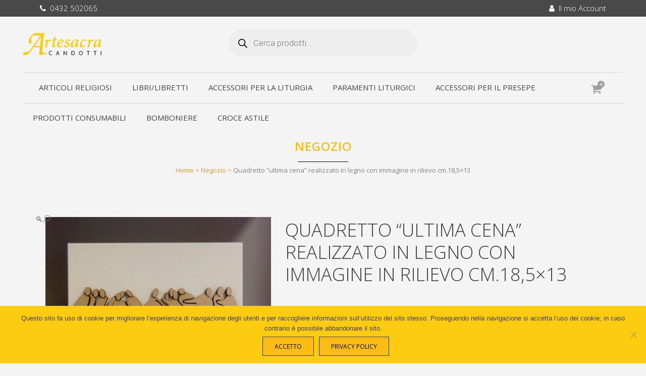

--- FILE ---
content_type: text/html; charset=UTF-8
request_url: https://artesacracandotti.it/articoli-religiosi/quadretto-ultima-cena-realizzato-in-legno-con-immagine-in-rilievo-cm-185x13/
body_size: 165154
content:

<!DOCTYPE html>
<html lang="it-IT">
<head>
	<meta charset="UTF-8" />
	
				<meta name="viewport" content="width=device-width,initial-scale=1,user-scalable=no">
		
            
                        <link rel="shortcut icon" type="image/x-icon" href="https://artesacracandotti.it/wp-content/uploads/2019/09/favicon-01.png">
            <link rel="apple-touch-icon" href="https://artesacracandotti.it/wp-content/uploads/2019/09/favicon-01.png"/>
        
	<link rel="profile" href="http://gmpg.org/xfn/11" />
	<link rel="pingback" href="https://artesacracandotti.it/xmlrpc.php" />

	<meta name='robots' content='index, follow, max-image-preview:large, max-snippet:-1, max-video-preview:-1' />
	<style>img:is([sizes="auto" i], [sizes^="auto," i]) { contain-intrinsic-size: 3000px 1500px }</style>
	
	<!-- This site is optimized with the Yoast SEO plugin v25.7 - https://yoast.com/wordpress/plugins/seo/ -->
	<title>Quadretto &quot;ultima cena&quot; realizzato in legno con immagine in rilievo cm.18,5x13 - Arte Sacra Candotti</title>
	<meta name="description" content="Vendita Quadretto &quot;ultima cena&quot; realizzato in legno con immagine in rilievo cm.18,5x13 - venduto in Articoli religiosi, Quadri religiosi" />
	<link rel="canonical" href="https://artesacracandotti.it/articoli-religiosi/quadretto-ultima-cena-realizzato-in-legno-con-immagine-in-rilievo-cm-185x13/" />
	<meta property="og:locale" content="it_IT" />
	<meta property="og:type" content="article" />
	<meta property="og:title" content="Quadretto &quot;ultima cena&quot; realizzato in legno con immagine in rilievo cm.18,5x13 - Arte Sacra Candotti" />
	<meta property="og:description" content="Vendita Quadretto &quot;ultima cena&quot; realizzato in legno con immagine in rilievo cm.18,5x13 - venduto in Articoli religiosi, Quadri religiosi" />
	<meta property="og:url" content="https://artesacracandotti.it/articoli-religiosi/quadretto-ultima-cena-realizzato-in-legno-con-immagine-in-rilievo-cm-185x13/" />
	<meta property="og:site_name" content="Arte Sacra Candotti" />
	<meta property="article:modified_time" content="2022-01-25T14:04:25+00:00" />
	<meta property="og:image" content="https://artesacracandotti.it/wp-content/uploads/2019/08/quadretto-ultima-cena-realizzato-in-legno-con-immagine-in-rilievo-cm.185x13.jpeg" />
	<meta property="og:image:width" content="936" />
	<meta property="og:image:height" content="702" />
	<meta property="og:image:type" content="image/jpeg" />
	<meta name="twitter:card" content="summary_large_image" />
	<script type="application/ld+json" class="yoast-schema-graph">{"@context":"https://schema.org","@graph":[{"@type":"WebPage","@id":"https://artesacracandotti.it/articoli-religiosi/quadretto-ultima-cena-realizzato-in-legno-con-immagine-in-rilievo-cm-185x13/","url":"https://artesacracandotti.it/articoli-religiosi/quadretto-ultima-cena-realizzato-in-legno-con-immagine-in-rilievo-cm-185x13/","name":"Quadretto \"ultima cena\" realizzato in legno con immagine in rilievo cm.18,5x13 - Arte Sacra Candotti","isPartOf":{"@id":"https://artesacracandotti.it/#website"},"primaryImageOfPage":{"@id":"https://artesacracandotti.it/articoli-religiosi/quadretto-ultima-cena-realizzato-in-legno-con-immagine-in-rilievo-cm-185x13/#primaryimage"},"image":{"@id":"https://artesacracandotti.it/articoli-religiosi/quadretto-ultima-cena-realizzato-in-legno-con-immagine-in-rilievo-cm-185x13/#primaryimage"},"thumbnailUrl":"https://artesacracandotti.it/wp-content/uploads/2019/08/quadretto-ultima-cena-realizzato-in-legno-con-immagine-in-rilievo-cm.185x13.jpeg","datePublished":"2019-08-14T13:13:40+00:00","dateModified":"2022-01-25T14:04:25+00:00","description":"Vendita Quadretto \"ultima cena\" realizzato in legno con immagine in rilievo cm.18,5x13 - venduto in Articoli religiosi, Quadri religiosi","breadcrumb":{"@id":"https://artesacracandotti.it/articoli-religiosi/quadretto-ultima-cena-realizzato-in-legno-con-immagine-in-rilievo-cm-185x13/#breadcrumb"},"inLanguage":"it-IT","potentialAction":[{"@type":"ReadAction","target":["https://artesacracandotti.it/articoli-religiosi/quadretto-ultima-cena-realizzato-in-legno-con-immagine-in-rilievo-cm-185x13/"]}]},{"@type":"ImageObject","inLanguage":"it-IT","@id":"https://artesacracandotti.it/articoli-religiosi/quadretto-ultima-cena-realizzato-in-legno-con-immagine-in-rilievo-cm-185x13/#primaryimage","url":"https://artesacracandotti.it/wp-content/uploads/2019/08/quadretto-ultima-cena-realizzato-in-legno-con-immagine-in-rilievo-cm.185x13.jpeg","contentUrl":"https://artesacracandotti.it/wp-content/uploads/2019/08/quadretto-ultima-cena-realizzato-in-legno-con-immagine-in-rilievo-cm.185x13.jpeg","width":936,"height":702,"caption":"Quadretto \"ultima cena\" realizzato in legno con immagine in rilievo cm.18,5x13"},{"@type":"BreadcrumbList","@id":"https://artesacracandotti.it/articoli-religiosi/quadretto-ultima-cena-realizzato-in-legno-con-immagine-in-rilievo-cm-185x13/#breadcrumb","itemListElement":[{"@type":"ListItem","position":1,"name":"Home","item":"https://artesacracandotti.it/"},{"@type":"ListItem","position":2,"name":"Negozio","item":"https://artesacracandotti.it/negozio/"},{"@type":"ListItem","position":3,"name":"Articoli religiosi","item":"https://artesacracandotti.it/articoli-religiosi/"},{"@type":"ListItem","position":4,"name":"Quadri religiosi","item":"https://artesacracandotti.it/articoli-religiosi/quadri-religiosi/"},{"@type":"ListItem","position":5,"name":"Quadretto &#8220;ultima cena&#8221; realizzato in legno con immagine in rilievo cm.18,5&#215;13"}]},{"@type":"WebSite","@id":"https://artesacracandotti.it/#website","url":"https://artesacracandotti.it/","name":"Arte Sacra Candotti","description":"Un nuovo sito targato WordPress","potentialAction":[{"@type":"SearchAction","target":{"@type":"EntryPoint","urlTemplate":"https://artesacracandotti.it/?s={search_term_string}"},"query-input":{"@type":"PropertyValueSpecification","valueRequired":true,"valueName":"search_term_string"}}],"inLanguage":"it-IT"}]}</script>
	<!-- / Yoast SEO plugin. -->


<link rel='dns-prefetch' href='//www.googletagmanager.com' />
<link rel='dns-prefetch' href='//fonts.googleapis.com' />
<link rel="alternate" type="application/rss+xml" title="Arte Sacra Candotti &raquo; Feed" href="https://artesacracandotti.it/feed/" />
<link rel="alternate" type="application/rss+xml" title="Arte Sacra Candotti &raquo; Feed dei commenti" href="https://artesacracandotti.it/comments/feed/" />
		<!-- This site uses the Google Analytics by MonsterInsights plugin v9.7.0 - Using Analytics tracking - https://www.monsterinsights.com/ -->
		<!-- Nota: MonsterInsights non è attualmente configurato su questo sito. Il proprietario del sito deve autenticarsi con Google Analytics nel pannello delle impostazioni di MonsterInsights. -->
					<!-- No tracking code set -->
				<!-- / Google Analytics by MonsterInsights -->
		<script type="text/javascript">
/* <![CDATA[ */
window._wpemojiSettings = {"baseUrl":"https:\/\/s.w.org\/images\/core\/emoji\/16.0.1\/72x72\/","ext":".png","svgUrl":"https:\/\/s.w.org\/images\/core\/emoji\/16.0.1\/svg\/","svgExt":".svg","source":{"concatemoji":"https:\/\/artesacracandotti.it\/wp-includes\/js\/wp-emoji-release.min.js?ver=6.8.3"}};
/*! This file is auto-generated */
!function(s,n){var o,i,e;function c(e){try{var t={supportTests:e,timestamp:(new Date).valueOf()};sessionStorage.setItem(o,JSON.stringify(t))}catch(e){}}function p(e,t,n){e.clearRect(0,0,e.canvas.width,e.canvas.height),e.fillText(t,0,0);var t=new Uint32Array(e.getImageData(0,0,e.canvas.width,e.canvas.height).data),a=(e.clearRect(0,0,e.canvas.width,e.canvas.height),e.fillText(n,0,0),new Uint32Array(e.getImageData(0,0,e.canvas.width,e.canvas.height).data));return t.every(function(e,t){return e===a[t]})}function u(e,t){e.clearRect(0,0,e.canvas.width,e.canvas.height),e.fillText(t,0,0);for(var n=e.getImageData(16,16,1,1),a=0;a<n.data.length;a++)if(0!==n.data[a])return!1;return!0}function f(e,t,n,a){switch(t){case"flag":return n(e,"\ud83c\udff3\ufe0f\u200d\u26a7\ufe0f","\ud83c\udff3\ufe0f\u200b\u26a7\ufe0f")?!1:!n(e,"\ud83c\udde8\ud83c\uddf6","\ud83c\udde8\u200b\ud83c\uddf6")&&!n(e,"\ud83c\udff4\udb40\udc67\udb40\udc62\udb40\udc65\udb40\udc6e\udb40\udc67\udb40\udc7f","\ud83c\udff4\u200b\udb40\udc67\u200b\udb40\udc62\u200b\udb40\udc65\u200b\udb40\udc6e\u200b\udb40\udc67\u200b\udb40\udc7f");case"emoji":return!a(e,"\ud83e\udedf")}return!1}function g(e,t,n,a){var r="undefined"!=typeof WorkerGlobalScope&&self instanceof WorkerGlobalScope?new OffscreenCanvas(300,150):s.createElement("canvas"),o=r.getContext("2d",{willReadFrequently:!0}),i=(o.textBaseline="top",o.font="600 32px Arial",{});return e.forEach(function(e){i[e]=t(o,e,n,a)}),i}function t(e){var t=s.createElement("script");t.src=e,t.defer=!0,s.head.appendChild(t)}"undefined"!=typeof Promise&&(o="wpEmojiSettingsSupports",i=["flag","emoji"],n.supports={everything:!0,everythingExceptFlag:!0},e=new Promise(function(e){s.addEventListener("DOMContentLoaded",e,{once:!0})}),new Promise(function(t){var n=function(){try{var e=JSON.parse(sessionStorage.getItem(o));if("object"==typeof e&&"number"==typeof e.timestamp&&(new Date).valueOf()<e.timestamp+604800&&"object"==typeof e.supportTests)return e.supportTests}catch(e){}return null}();if(!n){if("undefined"!=typeof Worker&&"undefined"!=typeof OffscreenCanvas&&"undefined"!=typeof URL&&URL.createObjectURL&&"undefined"!=typeof Blob)try{var e="postMessage("+g.toString()+"("+[JSON.stringify(i),f.toString(),p.toString(),u.toString()].join(",")+"));",a=new Blob([e],{type:"text/javascript"}),r=new Worker(URL.createObjectURL(a),{name:"wpTestEmojiSupports"});return void(r.onmessage=function(e){c(n=e.data),r.terminate(),t(n)})}catch(e){}c(n=g(i,f,p,u))}t(n)}).then(function(e){for(var t in e)n.supports[t]=e[t],n.supports.everything=n.supports.everything&&n.supports[t],"flag"!==t&&(n.supports.everythingExceptFlag=n.supports.everythingExceptFlag&&n.supports[t]);n.supports.everythingExceptFlag=n.supports.everythingExceptFlag&&!n.supports.flag,n.DOMReady=!1,n.readyCallback=function(){n.DOMReady=!0}}).then(function(){return e}).then(function(){var e;n.supports.everything||(n.readyCallback(),(e=n.source||{}).concatemoji?t(e.concatemoji):e.wpemoji&&e.twemoji&&(t(e.twemoji),t(e.wpemoji)))}))}((window,document),window._wpemojiSettings);
/* ]]> */
</script>
<style id='wp-emoji-styles-inline-css' type='text/css'>

	img.wp-smiley, img.emoji {
		display: inline !important;
		border: none !important;
		box-shadow: none !important;
		height: 1em !important;
		width: 1em !important;
		margin: 0 0.07em !important;
		vertical-align: -0.1em !important;
		background: none !important;
		padding: 0 !important;
	}
</style>
<link rel='stylesheet' id='wp-block-library-css' href='https://artesacracandotti.it/wp-includes/css/dist/block-library/style.min.css?ver=6.8.3' type='text/css' media='all' />
<style id='classic-theme-styles-inline-css' type='text/css'>
/*! This file is auto-generated */
.wp-block-button__link{color:#fff;background-color:#32373c;border-radius:9999px;box-shadow:none;text-decoration:none;padding:calc(.667em + 2px) calc(1.333em + 2px);font-size:1.125em}.wp-block-file__button{background:#32373c;color:#fff;text-decoration:none}
</style>
<style id='global-styles-inline-css' type='text/css'>
:root{--wp--preset--aspect-ratio--square: 1;--wp--preset--aspect-ratio--4-3: 4/3;--wp--preset--aspect-ratio--3-4: 3/4;--wp--preset--aspect-ratio--3-2: 3/2;--wp--preset--aspect-ratio--2-3: 2/3;--wp--preset--aspect-ratio--16-9: 16/9;--wp--preset--aspect-ratio--9-16: 9/16;--wp--preset--color--black: #000000;--wp--preset--color--cyan-bluish-gray: #abb8c3;--wp--preset--color--white: #ffffff;--wp--preset--color--pale-pink: #f78da7;--wp--preset--color--vivid-red: #cf2e2e;--wp--preset--color--luminous-vivid-orange: #ff6900;--wp--preset--color--luminous-vivid-amber: #fcb900;--wp--preset--color--light-green-cyan: #7bdcb5;--wp--preset--color--vivid-green-cyan: #00d084;--wp--preset--color--pale-cyan-blue: #8ed1fc;--wp--preset--color--vivid-cyan-blue: #0693e3;--wp--preset--color--vivid-purple: #9b51e0;--wp--preset--gradient--vivid-cyan-blue-to-vivid-purple: linear-gradient(135deg,rgba(6,147,227,1) 0%,rgb(155,81,224) 100%);--wp--preset--gradient--light-green-cyan-to-vivid-green-cyan: linear-gradient(135deg,rgb(122,220,180) 0%,rgb(0,208,130) 100%);--wp--preset--gradient--luminous-vivid-amber-to-luminous-vivid-orange: linear-gradient(135deg,rgba(252,185,0,1) 0%,rgba(255,105,0,1) 100%);--wp--preset--gradient--luminous-vivid-orange-to-vivid-red: linear-gradient(135deg,rgba(255,105,0,1) 0%,rgb(207,46,46) 100%);--wp--preset--gradient--very-light-gray-to-cyan-bluish-gray: linear-gradient(135deg,rgb(238,238,238) 0%,rgb(169,184,195) 100%);--wp--preset--gradient--cool-to-warm-spectrum: linear-gradient(135deg,rgb(74,234,220) 0%,rgb(151,120,209) 20%,rgb(207,42,186) 40%,rgb(238,44,130) 60%,rgb(251,105,98) 80%,rgb(254,248,76) 100%);--wp--preset--gradient--blush-light-purple: linear-gradient(135deg,rgb(255,206,236) 0%,rgb(152,150,240) 100%);--wp--preset--gradient--blush-bordeaux: linear-gradient(135deg,rgb(254,205,165) 0%,rgb(254,45,45) 50%,rgb(107,0,62) 100%);--wp--preset--gradient--luminous-dusk: linear-gradient(135deg,rgb(255,203,112) 0%,rgb(199,81,192) 50%,rgb(65,88,208) 100%);--wp--preset--gradient--pale-ocean: linear-gradient(135deg,rgb(255,245,203) 0%,rgb(182,227,212) 50%,rgb(51,167,181) 100%);--wp--preset--gradient--electric-grass: linear-gradient(135deg,rgb(202,248,128) 0%,rgb(113,206,126) 100%);--wp--preset--gradient--midnight: linear-gradient(135deg,rgb(2,3,129) 0%,rgb(40,116,252) 100%);--wp--preset--font-size--small: 13px;--wp--preset--font-size--medium: 20px;--wp--preset--font-size--large: 36px;--wp--preset--font-size--x-large: 42px;--wp--preset--spacing--20: 0.44rem;--wp--preset--spacing--30: 0.67rem;--wp--preset--spacing--40: 1rem;--wp--preset--spacing--50: 1.5rem;--wp--preset--spacing--60: 2.25rem;--wp--preset--spacing--70: 3.38rem;--wp--preset--spacing--80: 5.06rem;--wp--preset--shadow--natural: 6px 6px 9px rgba(0, 0, 0, 0.2);--wp--preset--shadow--deep: 12px 12px 50px rgba(0, 0, 0, 0.4);--wp--preset--shadow--sharp: 6px 6px 0px rgba(0, 0, 0, 0.2);--wp--preset--shadow--outlined: 6px 6px 0px -3px rgba(255, 255, 255, 1), 6px 6px rgba(0, 0, 0, 1);--wp--preset--shadow--crisp: 6px 6px 0px rgba(0, 0, 0, 1);}:where(.is-layout-flex){gap: 0.5em;}:where(.is-layout-grid){gap: 0.5em;}body .is-layout-flex{display: flex;}.is-layout-flex{flex-wrap: wrap;align-items: center;}.is-layout-flex > :is(*, div){margin: 0;}body .is-layout-grid{display: grid;}.is-layout-grid > :is(*, div){margin: 0;}:where(.wp-block-columns.is-layout-flex){gap: 2em;}:where(.wp-block-columns.is-layout-grid){gap: 2em;}:where(.wp-block-post-template.is-layout-flex){gap: 1.25em;}:where(.wp-block-post-template.is-layout-grid){gap: 1.25em;}.has-black-color{color: var(--wp--preset--color--black) !important;}.has-cyan-bluish-gray-color{color: var(--wp--preset--color--cyan-bluish-gray) !important;}.has-white-color{color: var(--wp--preset--color--white) !important;}.has-pale-pink-color{color: var(--wp--preset--color--pale-pink) !important;}.has-vivid-red-color{color: var(--wp--preset--color--vivid-red) !important;}.has-luminous-vivid-orange-color{color: var(--wp--preset--color--luminous-vivid-orange) !important;}.has-luminous-vivid-amber-color{color: var(--wp--preset--color--luminous-vivid-amber) !important;}.has-light-green-cyan-color{color: var(--wp--preset--color--light-green-cyan) !important;}.has-vivid-green-cyan-color{color: var(--wp--preset--color--vivid-green-cyan) !important;}.has-pale-cyan-blue-color{color: var(--wp--preset--color--pale-cyan-blue) !important;}.has-vivid-cyan-blue-color{color: var(--wp--preset--color--vivid-cyan-blue) !important;}.has-vivid-purple-color{color: var(--wp--preset--color--vivid-purple) !important;}.has-black-background-color{background-color: var(--wp--preset--color--black) !important;}.has-cyan-bluish-gray-background-color{background-color: var(--wp--preset--color--cyan-bluish-gray) !important;}.has-white-background-color{background-color: var(--wp--preset--color--white) !important;}.has-pale-pink-background-color{background-color: var(--wp--preset--color--pale-pink) !important;}.has-vivid-red-background-color{background-color: var(--wp--preset--color--vivid-red) !important;}.has-luminous-vivid-orange-background-color{background-color: var(--wp--preset--color--luminous-vivid-orange) !important;}.has-luminous-vivid-amber-background-color{background-color: var(--wp--preset--color--luminous-vivid-amber) !important;}.has-light-green-cyan-background-color{background-color: var(--wp--preset--color--light-green-cyan) !important;}.has-vivid-green-cyan-background-color{background-color: var(--wp--preset--color--vivid-green-cyan) !important;}.has-pale-cyan-blue-background-color{background-color: var(--wp--preset--color--pale-cyan-blue) !important;}.has-vivid-cyan-blue-background-color{background-color: var(--wp--preset--color--vivid-cyan-blue) !important;}.has-vivid-purple-background-color{background-color: var(--wp--preset--color--vivid-purple) !important;}.has-black-border-color{border-color: var(--wp--preset--color--black) !important;}.has-cyan-bluish-gray-border-color{border-color: var(--wp--preset--color--cyan-bluish-gray) !important;}.has-white-border-color{border-color: var(--wp--preset--color--white) !important;}.has-pale-pink-border-color{border-color: var(--wp--preset--color--pale-pink) !important;}.has-vivid-red-border-color{border-color: var(--wp--preset--color--vivid-red) !important;}.has-luminous-vivid-orange-border-color{border-color: var(--wp--preset--color--luminous-vivid-orange) !important;}.has-luminous-vivid-amber-border-color{border-color: var(--wp--preset--color--luminous-vivid-amber) !important;}.has-light-green-cyan-border-color{border-color: var(--wp--preset--color--light-green-cyan) !important;}.has-vivid-green-cyan-border-color{border-color: var(--wp--preset--color--vivid-green-cyan) !important;}.has-pale-cyan-blue-border-color{border-color: var(--wp--preset--color--pale-cyan-blue) !important;}.has-vivid-cyan-blue-border-color{border-color: var(--wp--preset--color--vivid-cyan-blue) !important;}.has-vivid-purple-border-color{border-color: var(--wp--preset--color--vivid-purple) !important;}.has-vivid-cyan-blue-to-vivid-purple-gradient-background{background: var(--wp--preset--gradient--vivid-cyan-blue-to-vivid-purple) !important;}.has-light-green-cyan-to-vivid-green-cyan-gradient-background{background: var(--wp--preset--gradient--light-green-cyan-to-vivid-green-cyan) !important;}.has-luminous-vivid-amber-to-luminous-vivid-orange-gradient-background{background: var(--wp--preset--gradient--luminous-vivid-amber-to-luminous-vivid-orange) !important;}.has-luminous-vivid-orange-to-vivid-red-gradient-background{background: var(--wp--preset--gradient--luminous-vivid-orange-to-vivid-red) !important;}.has-very-light-gray-to-cyan-bluish-gray-gradient-background{background: var(--wp--preset--gradient--very-light-gray-to-cyan-bluish-gray) !important;}.has-cool-to-warm-spectrum-gradient-background{background: var(--wp--preset--gradient--cool-to-warm-spectrum) !important;}.has-blush-light-purple-gradient-background{background: var(--wp--preset--gradient--blush-light-purple) !important;}.has-blush-bordeaux-gradient-background{background: var(--wp--preset--gradient--blush-bordeaux) !important;}.has-luminous-dusk-gradient-background{background: var(--wp--preset--gradient--luminous-dusk) !important;}.has-pale-ocean-gradient-background{background: var(--wp--preset--gradient--pale-ocean) !important;}.has-electric-grass-gradient-background{background: var(--wp--preset--gradient--electric-grass) !important;}.has-midnight-gradient-background{background: var(--wp--preset--gradient--midnight) !important;}.has-small-font-size{font-size: var(--wp--preset--font-size--small) !important;}.has-medium-font-size{font-size: var(--wp--preset--font-size--medium) !important;}.has-large-font-size{font-size: var(--wp--preset--font-size--large) !important;}.has-x-large-font-size{font-size: var(--wp--preset--font-size--x-large) !important;}
:where(.wp-block-post-template.is-layout-flex){gap: 1.25em;}:where(.wp-block-post-template.is-layout-grid){gap: 1.25em;}
:where(.wp-block-columns.is-layout-flex){gap: 2em;}:where(.wp-block-columns.is-layout-grid){gap: 2em;}
:root :where(.wp-block-pullquote){font-size: 1.5em;line-height: 1.6;}
</style>
<link rel='stylesheet' id='cookie-notice-front-css' href='https://artesacracandotti.it/wp-content/plugins/cookie-notice/css/front.min.css?ver=2.5.7' type='text/css' media='all' />
<link rel='stylesheet' id='photoswipe-css' href='https://artesacracandotti.it/wp-content/plugins/woocommerce/assets/css/photoswipe/photoswipe.min.css?ver=10.1.3' type='text/css' media='all' />
<link rel='stylesheet' id='photoswipe-default-skin-css' href='https://artesacracandotti.it/wp-content/plugins/woocommerce/assets/css/photoswipe/default-skin/default-skin.min.css?ver=10.1.3' type='text/css' media='all' />
<style id='woocommerce-inline-inline-css' type='text/css'>
.woocommerce form .form-row .required { visibility: visible; }
</style>
<link rel='stylesheet' id='search-filter-plugin-styles-css' href='https://artesacracandotti.it/wp-content/plugins/search-filter-pro/public/assets/css/search-filter.min.css?ver=2.4.6' type='text/css' media='all' />
<link rel='stylesheet' id='brands-styles-css' href='https://artesacracandotti.it/wp-content/plugins/woocommerce/assets/css/brands.css?ver=10.1.3' type='text/css' media='all' />
<link rel='stylesheet' id='dgwt-wcas-style-css' href='https://artesacracandotti.it/wp-content/plugins/ajax-search-for-woocommerce/assets/css/style.min.css?ver=1.31.0' type='text/css' media='all' />
<link rel='stylesheet' id='mediaelement-css' href='https://artesacracandotti.it/wp-includes/js/mediaelement/mediaelementplayer-legacy.min.css?ver=4.2.17' type='text/css' media='all' />
<link rel='stylesheet' id='wp-mediaelement-css' href='https://artesacracandotti.it/wp-includes/js/mediaelement/wp-mediaelement.min.css?ver=6.8.3' type='text/css' media='all' />
<link rel='stylesheet' id='bridge-default-style-css' href='https://artesacracandotti.it/wp-content/themes/bridge/style.css?ver=6.8.3' type='text/css' media='all' />
<link rel='stylesheet' id='bridge-qode-font_awesome-css' href='https://artesacracandotti.it/wp-content/themes/bridge/css/font-awesome/css/font-awesome.min.css?ver=6.8.3' type='text/css' media='all' />
<link rel='stylesheet' id='bridge-qode-font_elegant-css' href='https://artesacracandotti.it/wp-content/themes/bridge/css/elegant-icons/style.min.css?ver=6.8.3' type='text/css' media='all' />
<link rel='stylesheet' id='bridge-qode-linea_icons-css' href='https://artesacracandotti.it/wp-content/themes/bridge/css/linea-icons/style.css?ver=6.8.3' type='text/css' media='all' />
<link rel='stylesheet' id='bridge-qode-dripicons-css' href='https://artesacracandotti.it/wp-content/themes/bridge/css/dripicons/dripicons.css?ver=6.8.3' type='text/css' media='all' />
<link rel='stylesheet' id='bridge-qode-kiko-css' href='https://artesacracandotti.it/wp-content/themes/bridge/css/kiko/kiko-all.css?ver=6.8.3' type='text/css' media='all' />
<link rel='stylesheet' id='bridge-qode-font_awesome_5-css' href='https://artesacracandotti.it/wp-content/themes/bridge/css/font-awesome-5/css/font-awesome-5.min.css?ver=6.8.3' type='text/css' media='all' />
<link rel='stylesheet' id='bridge-stylesheet-css' href='https://artesacracandotti.it/wp-content/themes/bridge/css/stylesheet.min.css?ver=6.8.3' type='text/css' media='all' />
<style id='bridge-stylesheet-inline-css' type='text/css'>
   .postid-8592.disabled_footer_top .footer_top_holder, .postid-8592.disabled_footer_bottom .footer_bottom_holder { display: none;}


</style>
<link rel='stylesheet' id='bridge-woocommerce-css' href='https://artesacracandotti.it/wp-content/themes/bridge/css/woocommerce.min.css?ver=6.8.3' type='text/css' media='all' />
<link rel='stylesheet' id='bridge-woocommerce-responsive-css' href='https://artesacracandotti.it/wp-content/themes/bridge/css/woocommerce_responsive.min.css?ver=6.8.3' type='text/css' media='all' />
<link rel='stylesheet' id='bridge-print-css' href='https://artesacracandotti.it/wp-content/themes/bridge/css/print.css?ver=6.8.3' type='text/css' media='all' />
<link rel='stylesheet' id='bridge-style-dynamic-css' href='https://artesacracandotti.it/wp-content/themes/bridge/css/style_dynamic_callback.php?ver=6.8.3' type='text/css' media='all' />
<link rel='stylesheet' id='bridge-responsive-css' href='https://artesacracandotti.it/wp-content/themes/bridge/css/responsive.min.css?ver=6.8.3' type='text/css' media='all' />
<link rel='stylesheet' id='bridge-style-dynamic-responsive-css' href='https://artesacracandotti.it/wp-content/themes/bridge/css/style_dynamic_responsive_callback.php?ver=6.8.3' type='text/css' media='all' />
<style id='bridge-style-dynamic-responsive-inline-css' type='text/css'>
.cover_boxes ul li .box h3 {
font-size: 13px;
line-height: 20px;
font-weight: 500;
letter-spacing: 6px;
}
@media only screen and (min-width: 1000px){
.header_menu_bottom_inner{
 display:inline-block;
 width:100%;
 vertical-align:middle;
 border-top: 1px solid #d6d6d6;
 border-bottom: 1px solid #d6d6d6;
}
nav.main_menu > ul > li {
  margin: 0 3px;
}
nav.main_menu > ul > li:first-child {
  margin-left: 32px;
}
.side_menu_button a:last-child {
  padding-right: 24px;
}
}

@media only screen and (max-width: 1000px){
.header_fixed_right_area{
 display:none !important;
}
header.menu_bottom.has_header_fixed_right .mobile_menu_button,
header.menu_bottom.has_header_fixed_right .side_menu_button{
	height:100px !important
}
}
.woocommerce .product .images {
  width: 40.63636363636364%;
  margin-right: 2.545454545454545%;
}
.woocommerce .summary {
width: 56.81824545454545%;
}

.cart-collaterals h2 a, .cart_totals h2 {
letter-spacing: 6px;
line-height: 38px;
}

</style>
<link rel='stylesheet' id='js_composer_front-css' href='https://artesacracandotti.it/wp-content/plugins/js_composer/assets/css/js_composer.min.css?ver=8.5' type='text/css' media='all' />
<link rel='stylesheet' id='bridge-style-handle-google-fonts-css' href='https://fonts.googleapis.com/css?family=Raleway%3A100%2C200%2C300%2C400%2C500%2C600%2C700%2C800%2C900%2C100italic%2C300italic%2C400italic%2C700italic%7COpen+Sans%3A100%2C200%2C300%2C400%2C500%2C600%2C700%2C800%2C900%2C100italic%2C300italic%2C400italic%2C700italic%7CRoboto%3A100%2C200%2C300%2C400%2C500%2C600%2C700%2C800%2C900%2C100italic%2C300italic%2C400italic%2C700italic&#038;subset=latin%2Clatin-ext&#038;ver=1.0.0' type='text/css' media='all' />
<link rel='stylesheet' id='bridge-core-dashboard-style-css' href='https://artesacracandotti.it/wp-content/plugins/bridge-core/modules/core-dashboard/assets/css/core-dashboard.min.css?ver=6.8.3' type='text/css' media='all' />
<script type="text/javascript" id="cookie-notice-front-js-before">
/* <![CDATA[ */
var cnArgs = {"ajaxUrl":"https:\/\/artesacracandotti.it\/wp-admin\/admin-ajax.php","nonce":"61a4ab7548","hideEffect":"slide","position":"bottom","onScroll":true,"onScrollOffset":100,"onClick":false,"cookieName":"cookie_notice_accepted","cookieTime":2592000,"cookieTimeRejected":2592000,"globalCookie":false,"redirection":false,"cache":false,"revokeCookies":false,"revokeCookiesOpt":"automatic"};
/* ]]> */
</script>
<script type="text/javascript" src="https://artesacracandotti.it/wp-content/plugins/cookie-notice/js/front.min.js?ver=2.5.7" id="cookie-notice-front-js"></script>
<script type="text/javascript" src="https://artesacracandotti.it/wp-includes/js/jquery/jquery.min.js?ver=3.7.1" id="jquery-core-js"></script>
<script type="text/javascript" src="https://artesacracandotti.it/wp-includes/js/jquery/jquery-migrate.min.js?ver=3.4.1" id="jquery-migrate-js"></script>
<script type="text/javascript" src="https://artesacracandotti.it/wp-content/plugins/woocommerce/assets/js/jquery-blockui/jquery.blockUI.min.js?ver=2.7.0-wc.10.1.3" id="jquery-blockui-js" data-wp-strategy="defer"></script>
<script type="text/javascript" id="wc-add-to-cart-js-extra">
/* <![CDATA[ */
var wc_add_to_cart_params = {"ajax_url":"\/wp-admin\/admin-ajax.php","wc_ajax_url":"\/?wc-ajax=%%endpoint%%","i18n_view_cart":"Visualizza carrello","cart_url":"https:\/\/artesacracandotti.it\/carrello\/","is_cart":"","cart_redirect_after_add":"no"};
/* ]]> */
</script>
<script type="text/javascript" src="https://artesacracandotti.it/wp-content/plugins/woocommerce/assets/js/frontend/add-to-cart.min.js?ver=10.1.3" id="wc-add-to-cart-js" data-wp-strategy="defer"></script>
<script type="text/javascript" src="https://artesacracandotti.it/wp-content/plugins/woocommerce/assets/js/zoom/jquery.zoom.min.js?ver=1.7.21-wc.10.1.3" id="zoom-js" defer="defer" data-wp-strategy="defer"></script>
<script type="text/javascript" src="https://artesacracandotti.it/wp-content/plugins/woocommerce/assets/js/photoswipe/photoswipe.min.js?ver=4.1.1-wc.10.1.3" id="photoswipe-js" defer="defer" data-wp-strategy="defer"></script>
<script type="text/javascript" src="https://artesacracandotti.it/wp-content/plugins/woocommerce/assets/js/photoswipe/photoswipe-ui-default.min.js?ver=4.1.1-wc.10.1.3" id="photoswipe-ui-default-js" defer="defer" data-wp-strategy="defer"></script>
<script type="text/javascript" id="wc-single-product-js-extra">
/* <![CDATA[ */
var wc_single_product_params = {"i18n_required_rating_text":"Seleziona una valutazione","i18n_rating_options":["1 stella su 5","2 stelle su 5","3 stelle su 5","4 stelle su 5","5 stelle su 5"],"i18n_product_gallery_trigger_text":"Visualizza la galleria di immagini a schermo intero","review_rating_required":"yes","flexslider":{"rtl":false,"animation":"slide","smoothHeight":true,"directionNav":false,"controlNav":"thumbnails","slideshow":false,"animationSpeed":500,"animationLoop":false,"allowOneSlide":false},"zoom_enabled":"1","zoom_options":[],"photoswipe_enabled":"1","photoswipe_options":{"shareEl":false,"closeOnScroll":false,"history":false,"hideAnimationDuration":0,"showAnimationDuration":0},"flexslider_enabled":"1"};
/* ]]> */
</script>
<script type="text/javascript" src="https://artesacracandotti.it/wp-content/plugins/woocommerce/assets/js/frontend/single-product.min.js?ver=10.1.3" id="wc-single-product-js" defer="defer" data-wp-strategy="defer"></script>
<script type="text/javascript" src="https://artesacracandotti.it/wp-content/plugins/woocommerce/assets/js/js-cookie/js.cookie.min.js?ver=2.1.4-wc.10.1.3" id="js-cookie-js" data-wp-strategy="defer"></script>
<script type="text/javascript" src="https://artesacracandotti.it/wp-content/plugins/js_composer/assets/js/vendors/woocommerce-add-to-cart.js?ver=8.5" id="vc_woocommerce-add-to-cart-js-js"></script>
<script type="text/javascript" id="search-filter-plugin-build-js-extra">
/* <![CDATA[ */
var SF_LDATA = {"ajax_url":"https:\/\/artesacracandotti.it\/wp-admin\/admin-ajax.php","home_url":"https:\/\/artesacracandotti.it\/"};
/* ]]> */
</script>
<script type="text/javascript" src="https://artesacracandotti.it/wp-content/plugins/search-filter-pro/public/assets/js/search-filter-build.min.js?ver=2.4.6" id="search-filter-plugin-build-js"></script>
<script type="text/javascript" src="https://artesacracandotti.it/wp-content/plugins/search-filter-pro/public/assets/js/chosen.jquery.min.js?ver=2.4.6" id="search-filter-plugin-chosen-js"></script>
<script type="text/javascript" src="https://artesacracandotti.it/wp-content/plugins/woocommerce/assets/js/select2/select2.full.min.js?ver=4.0.3-wc.10.1.3" id="select2-js" defer="defer" data-wp-strategy="defer"></script>

<!-- Snippet del tag Google (gtag.js) aggiunto da Site Kit -->
<!-- Snippet Google Analytics aggiunto da Site Kit -->
<script type="text/javascript" src="https://www.googletagmanager.com/gtag/js?id=GT-NSKCXBT" id="google_gtagjs-js" async></script>
<script type="text/javascript" id="google_gtagjs-js-after">
/* <![CDATA[ */
window.dataLayer = window.dataLayer || [];function gtag(){dataLayer.push(arguments);}
gtag("set","linker",{"domains":["artesacracandotti.it"]});
gtag("js", new Date());
gtag("set", "developer_id.dZTNiMT", true);
gtag("config", "GT-NSKCXBT");
 window._googlesitekit = window._googlesitekit || {}; window._googlesitekit.throttledEvents = []; window._googlesitekit.gtagEvent = (name, data) => { var key = JSON.stringify( { name, data } ); if ( !! window._googlesitekit.throttledEvents[ key ] ) { return; } window._googlesitekit.throttledEvents[ key ] = true; setTimeout( () => { delete window._googlesitekit.throttledEvents[ key ]; }, 5 ); gtag( "event", name, { ...data, event_source: "site-kit" } ); }; 
/* ]]> */
</script>
<script></script><link rel="https://api.w.org/" href="https://artesacracandotti.it/wp-json/" /><link rel="alternate" title="JSON" type="application/json" href="https://artesacracandotti.it/wp-json/wp/v2/product/8592" /><link rel="EditURI" type="application/rsd+xml" title="RSD" href="https://artesacracandotti.it/xmlrpc.php?rsd" />
<meta name="generator" content="WordPress 6.8.3" />
<meta name="generator" content="WooCommerce 10.1.3" />
<link rel='shortlink' href='https://artesacracandotti.it/?p=8592' />
<link rel="alternate" title="oEmbed (JSON)" type="application/json+oembed" href="https://artesacracandotti.it/wp-json/oembed/1.0/embed?url=https%3A%2F%2Fartesacracandotti.it%2Farticoli-religiosi%2Fquadretto-ultima-cena-realizzato-in-legno-con-immagine-in-rilievo-cm-185x13%2F" />
<link rel="alternate" title="oEmbed (XML)" type="text/xml+oembed" href="https://artesacracandotti.it/wp-json/oembed/1.0/embed?url=https%3A%2F%2Fartesacracandotti.it%2Farticoli-religiosi%2Fquadretto-ultima-cena-realizzato-in-legno-con-immagine-in-rilievo-cm-185x13%2F&#038;format=xml" />
<meta name="generator" content="Site Kit by Google 1.159.0" />		<style>
			.dgwt-wcas-ico-magnifier,.dgwt-wcas-ico-magnifier-handler{max-width:20px}		</style>
			<noscript><style>.woocommerce-product-gallery{ opacity: 1 !important; }</style></noscript>
	<meta name="generator" content="Powered by WPBakery Page Builder - drag and drop page builder for WordPress."/>
		<style type="text/css" id="wp-custom-css">
			.uc_btn{
  color: #424242 !important;
  border-color: #424242 !important;
}
.uc_btn:hover{
  background-color: var(--main-color) !important;
  border-color: var(--main-color) !important;
}
@media (hover: none) and (pointer: coarse) {
  .uc_btn{
    background-color: var(--main-color) !important;
    border-color: var(--main-color) !important;
  }
}
.footer_banner{
	background-color: #414142;
	color: white !important;
	display: inline-block;
	padding: 10px 20px;
}
.footer_banner a{
	white-space: nowrap;
}
.footer_banner a:hover{
	color: #b9b9b9 !important;
	text-decoration: underline;
}
.product .product-categories{
  overflow: hidden;
  height: 25px;
  text-overflow: ellipsis;
  line-clamp: 1;
  webkit-line-clamp: 1;
  white-space: nowrap;
}
/****************/
/* HEADER STYLE */
/****************/
.dgwt-wcas-style-pirx .dgwt-wcas-sf-wrapp {
	margin-top:15px;
    background: rgba(0,0,0,0);
}
.header_menu_bottom_inner{
  display: none;
}
/*.main_menu{
  position: unset !important;
}
.mobile_menu *{
  color: black;
}
.header_inner_right{
  display: none;
}*/
.header_inner_left .header_fixed_right_area{
  position: unset !important;
  display: flex !important;
  justify-content: space-around;
}
.header_inner_left .shopping_cart_outer{
  line-height: auto !important
}
header .header_fixed_right_area{
  line-height: 100px !important;
}
.header_inner_left .header_fixed_right_area .shopping_cart_header .header_cart.cart_icon{
  display: flex;
  align-items: center;
  justify-content: center;
}
.header_inner_left .header_fixed_right_area .shopping_cart_header .header_cart:before{
  margin-right: 5px;
  color: var(--main-color);
}
.header_inner_left .header_fixed_right_area .shopping_cart_header .header_cart span{
  background-color: #e86c6c;
}
.dgwt-wcas-suggestions-wrapp strong{
  color: var(--main-color);
}
.dgwt-wcas-overlay-mobile{
	position: unset !important;
	height: 100vh !important;
	overflow-y: scroll;
}
.dgwt-wcas-st-title{
	line-height: 17px;
}

@media screen and (min-width: 1001px){
  .header_menu_bottom_inner{
    display: inline-block;
  }
  .header_inner_left{
    display: flex !important;
    flex-wrap: wrap;
    justify-content: space-around
  }
  .header_inner_left .logo_wrapper{
    -webkit-flex: 1; /* Safari 6.1+ */
    -ms-flex: 1; /* IE 10 */
    flex: 1;
  }
  .header_inner_left .header_fixed_right_area{
    position: unset !important;
    display: flex;
    justify-content: space-around;
    -webkit-flex: 2; /* Safari 6.1+ */
    -ms-flex: 2; /* IE 10 */
    flex: 2;
  }
  .header_inner_left .header_fixed_right_area .dgwt-wcas-search-wrapp{
    margin-right: 50%
  }
  .shopping_cart_dropdown{
    margin-top: -40px;
  }
  .shopping_cart_dropdown .woocommerce-Price-amount{
    color: #ababab !important;
  }
  .shopping_cart_dropdown .quantity{
    color: #ababab !important;
  }
  .reputation_icons .blox-side-small-round-icon-box-heading{
    line-height: unset !important;
    margin-bottom: 0px !important;
  }
  .sticky .header_menu_bottom .main_menu_header_inner_right_holder{
    float: none !important;
  }
}

/*****************/
/* PRODUCT STYLE */
/*****************/

.product-template-default .product_title{
  margin: 30px auto !important;
}
.product-template-default .q_accordion_holder div{
  display: block !important;
  padding:0px !important;
}
.product-template-default .q_accordion_holder div p::first-letter{
  text-transform: uppercase;
}
.product-template-default .q_accordion_holder h6{
  display: none !important;
}
.product-template-default .woocommerce-accordion .accordion_content_inner p{
  padding-top: 15px;
}
.product-template-default .woocommerce-accordion .accordion_content_inner:before{
  content: "";
  position: absolute;
  left:0;
  top:0;
  height: 1px;
  width: 50%;
  border-top: 1px solid #ababab;
}
.product-template-default .product_meta {
  color:#f4f4f4;
}
.product-template-default .product_meta .sku_wrapper{
  display: none !important;
}
.product-template-default .breadcrumb{
  position: unset !important;
}
.product-template-default .breadcrumb strong{
  display: none;
}
.product-template-default .woocommerce-product-gallery ol{
  margin-top: 10px !important;
}
.product-template-default .woocommerce-product-gallery ol *{
  height: 50px;
}
.product-template-default .woocommerce-product-gallery ol li{
  width: 50px !important;
  margin-right: 10px;
  -webkit-transition: 0.5s -webkit-filter linear;
  -moz-transition: 0.5s -moz-filter linear;
  -moz-transition: 0.5s filter linear;
  -ms-transition: 0.5s -ms-filter linear;
  -o-transition: 0.5s -o-filter linear;
  transition: 1s filter linear, 1s -webkit-filter linear;
}
.product-template-default .woocommerce-product-gallery ol li:hover{
  cursor: pointer;
  filter: brightness(50%);
  -o-filter: brightness(50%);
  -ms-filter: brightness(50%);
  -moz-filter: brightness(50%);
  -webkit-filter: brightness(50%);
}
.product-template-default .title{
  height: auto !important;
}
.product-template-default .title_holder{
  height: 0px!important;
}
/*.product-template-default .title h1, .product-template-default .title .separator{
  display: none;
}*/
.product-template-default .shop_reputation p img{
  vertical-align: middle;
  margin-right: 10px;
}
.product-template-default .qode-related-upsells-title{
  border-bottom: 1px solid #b2b2b2;
  margin-bottom: 10px;
}

@media screen and (max-width: 768px){
	.single-product .default_template_holder{
	  width: 90% !important;
	  margin: 0 auto !important;
	}
	.single-product .summary, .single-product .woocommerce-product-gallery{
	  width: 100% !important;
	}
}

/************/
/*HOME STYLE*/
/************/

.uc_image_icon_banner{
	background-size: cover;
}

/***************/
/*CATALOG STYLE*/
/***************/

.onsale-outter{
  background-color: #b81d1d !important;
}
.archive .product{
  min-height: 426px;
}
.side_menu_button{
  display: none;
}
.side_menu_button a i:after{
  content: "FILTRA";
  margin-left: 5px;
  font-family: 'Open Sans';
  font-weight: normal;
}
.side_menu{
  overflow-y: scroll !important;
}
.close_side_menu{
  position: fixed !important;
}
@media screen and (max-width: 600px){
  .side_menu_button{
    display: unset;
  }
  .woocommerce_with_sidebar .column1{
    display: none !important;
  }
}
.side_menu .product-categories{
  text-align: left;
}

/************/
/*CART STYLE*/
/************/

.cart_totals{
  width: unset !important;
}
.cart_totals > h2{
  font-weight: 600;
}
.cart_totals th{
  font-weight: 600 !important;
}
.cart_totals .order-total th{
  text-transform: uppercase;
}
.cart_totals td{
  text-align: right !important;
}
.cart_totals .order-total strong > span{
  font-weight: 600;
}
.cart_totals .woocommerce-Price-currencySymbol{
  margin-left: 5px;
}
.cart_totals .order-total small{
  color: black !important;
  display: block;
}
.cart_list a:hover{
  color: var(--main-color) !important;
}

/***************/
/*BILLING STYLE*/
/***************/

.woocommerce-input-wrapper input, .woocommerce-input-wrapper textarea{
  background-color: white !important;
}
.woocommerce-checkout-review-order-table .product-name, .woocommerce-checkout-review-order-table th{
  text-align: left !important;
}
.woocommerce-checkout-review-order-table tfoot{
  border-top: 1px solid gray;
}
.woocommerce-checkout-review-order-table .product-total, .woocommerce-checkout-review-order-table tfoot td{
  text-align: right !important;
}
.woocommerce-checkout-review-order-table tfoot th{
  font-weight: 600 !important;
}
.woocommerce-checkout-review-order-table .order-total th{
  text-transform: uppercase;
  color: #424242 !important;
  font-size: 17px;
}
.woocommerce-checkout-review-order-table .order-total td strong span{
  font-weight: 600 !important;
  font-size: 17px !important;
}
.woocommerce-checkout-review-order-table .order-total td small{
  display: block;
  font-size: 10px;
}
.woocommerce-terms-and-conditions-wrapper{
  display: none !important;
}
.ppom-wrapper .ppom-section-collapse{
  display: grid !important;
  grid-template-columns: 50% 50% !important;
}
.ppom-wrapper div.align-items-center{
  align-items: end !important;
}
.ppom-wrapper .ppom-section-collapse .form-control-label span{
  display: inline-block;
  margin: 0px;
  padding: 0px;
  line-height: normal;
  width: 100%;
}
.ppom-wrapper .ppom-section-collapse input::-webkit-outer-spin-button,
.ppom-wrapper .ppom-section-collapse input::-webkit-inner-spin-button {
  -webkit-appearance: none;
  margin: 0;
}

.ppom-wrapper .ppom-section-collapse input[type=number] {
  -moz-appearance:textfield;
}

.woocommerce form.checkout .col2-set .form-row-wide {
    float: left !important;
}
#billing_address_2_field,
#shipping_address_2_field {
	display:none !important;
}		</style>
		<noscript><style> .wpb_animate_when_almost_visible { opacity: 1; }</style></noscript></head>

<body class="wp-singular product-template-default single single-product postid-8592 wp-theme-bridge theme-bridge bridge-core-3.3.4.2 cookies-not-set woocommerce woocommerce-page woocommerce-no-js qode-optimizer-1.0.4  qode-page-loading-effect-enabled side_menu_slide_from_right hide_top_bar_on_mobile_header transparent_content columns-4 qode-theme-ver-30.8.8.2 qode-theme-bridge wpb-js-composer js-comp-ver-8.5 vc_responsive" itemscope itemtype="http://schema.org/WebPage">



		<div class="qode-page-loading-effect-holder">
		<div class="ajax_loader"><div class="ajax_loader_1"><div class="wave"><div class="bounce1"></div><div class="bounce2"></div><div class="bounce3"></div></div></div></div>
			</div>
		<section class="side_menu right dark side_area_alignment_center">
				<a href="#" target="_self" class="close_side_menu ">
					</a>
		<div id="woocommerce_product_categories-4" class="widget woocommerce widget_product_categories posts_holder"><h5>Categorie prodotto</h5><ul class="product-categories"><li class="cat-item cat-item-3253 cat-parent"><a href="https://artesacracandotti.it/accessori-per-il-presepe/">Accessori per il presepe</a><ul class='children'>
<li class="cat-item cat-item-4933"><a href="https://artesacracandotti.it/accessori-per-il-presepe/albero-di-natale/">Albero di natale</a></li>
<li class="cat-item cat-item-4584"><a href="https://artesacracandotti.it/accessori-per-il-presepe/angelo/">Angelo</a></li>
<li class="cat-item cat-item-3273"><a href="https://artesacracandotti.it/accessori-per-il-presepe/capanna/">Capanna</a></li>
<li class="cat-item cat-item-3327"><a href="https://artesacracandotti.it/accessori-per-il-presepe/case-artigiani/">Case artigiani</a></li>
<li class="cat-item cat-item-3275"><a href="https://artesacracandotti.it/accessori-per-il-presepe/gesu-bambino/">Gesù' bambino</a></li>
<li class="cat-item cat-item-5538"><a href="https://artesacracandotti.it/accessori-per-il-presepe/madonna-accessori-presepe/">Madonna</a></li>
<li class="cat-item cat-item-3335"><a href="https://artesacracandotti.it/accessori-per-il-presepe/movimenti-presepe/">Movimenti presepe</a></li>
<li class="cat-item cat-item-3282"><a href="https://artesacracandotti.it/accessori-per-il-presepe/natale/">natale</a></li>
<li class="cat-item cat-item-3364"><a href="https://artesacracandotti.it/accessori-per-il-presepe/pastori/">Pastori</a></li>
<li class="cat-item cat-item-3254"><a href="https://artesacracandotti.it/accessori-per-il-presepe/presepe/">Presepe</a></li>
<li class="cat-item cat-item-3316"><a href="https://artesacracandotti.it/accessori-per-il-presepe/sacra-famiglia/">Sacra famiglia</a></li>
<li class="cat-item cat-item-5530"><a href="https://artesacracandotti.it/accessori-per-il-presepe/san-giuseppe-accessori-presepe/">San giuseppe</a></li>
</ul>
</li>
<li class="cat-item cat-item-6738 cat-parent"><a href="https://artesacracandotti.it/accessori-per-la-liturgia/">Accessori per la liturgia</a><ul class='children'>
<li class="cat-item cat-item-3523"><a href="https://artesacracandotti.it/accessori-per-la-liturgia/ampolle-per-la-messa/">Ampolle per la messa</a></li>
<li class="cat-item cat-item-4283"><a href="https://artesacracandotti.it/accessori-per-la-liturgia/asperges/">Asperges</a></li>
<li class="cat-item cat-item-3551"><a href="https://artesacracandotti.it/accessori-per-la-liturgia/brocche-per-la-messa/">Brocche per la messa</a></li>
<li class="cat-item cat-item-3519 cat-parent"><a href="https://artesacracandotti.it/accessori-per-la-liturgia/calici-per-la-messa/">Calici per la messa</a>	<ul class='children'>
<li class="cat-item cat-item-3624"><a href="https://artesacracandotti.it/accessori-per-la-liturgia/calici-per-la-messa/ciotola-ciborio/">Ciotola ciborio</a></li>
	</ul>
</li>
<li class="cat-item cat-item-4439"><a href="https://artesacracandotti.it/accessori-per-la-liturgia/campanelli-liturgici/">Campanelli liturgici</a></li>
<li class="cat-item cat-item-3697"><a href="https://artesacracandotti.it/accessori-per-la-liturgia/candelieri/">Candelieri</a></li>
<li class="cat-item cat-item-3695"><a href="https://artesacracandotti.it/accessori-per-la-liturgia/lucerna/">Lucerna</a></li>
<li class="cat-item cat-item-3720"><a href="https://artesacracandotti.it/accessori-per-la-liturgia/ostensori/">Ostensori</a></li>
<li class="cat-item cat-item-3531"><a href="https://artesacracandotti.it/accessori-per-la-liturgia/pisside-patena/">Pisside-patena</a></li>
<li class="cat-item cat-item-4170"><a href="https://artesacracandotti.it/accessori-per-la-liturgia/porta-particole-e-ostie/">Porta particole e ostie</a></li>
<li class="cat-item cat-item-3692"><a href="https://artesacracandotti.it/accessori-per-la-liturgia/portachiavi/">Portachiavi</a></li>
<li class="cat-item cat-item-4860"><a href="https://artesacracandotti.it/accessori-per-la-liturgia/reliquiari/">Reliquiari</a></li>
<li class="cat-item cat-item-4293"><a href="https://artesacracandotti.it/accessori-per-la-liturgia/sacco-elemosine/">Sacco elemosine</a></li>
<li class="cat-item cat-item-3647"><a href="https://artesacracandotti.it/accessori-per-la-liturgia/secchielli-per-acqua/">Secchielli per acqua</a></li>
<li class="cat-item cat-item-8055"><a href="https://artesacracandotti.it/accessori-per-la-liturgia/stampatrice-particole-ostie/">Stampatrice particole/ostie</a></li>
<li class="cat-item cat-item-4719"><a href="https://artesacracandotti.it/accessori-per-la-liturgia/tabernacoli/">Tabernacoli</a></li>
<li class="cat-item cat-item-4005"><a href="https://artesacracandotti.it/accessori-per-la-liturgia/teca/">Teca</a></li>
<li class="cat-item cat-item-3639 cat-parent"><a href="https://artesacracandotti.it/accessori-per-la-liturgia/turiboli-e-navette/">Turiboli e navette</a>	<ul class='children'>
<li class="cat-item cat-item-4433"><a href="https://artesacracandotti.it/accessori-per-la-liturgia/turiboli-e-navette/navicella/">Navicella</a></li>
	</ul>
</li>
<li class="cat-item cat-item-4081 cat-parent"><a href="https://artesacracandotti.it/accessori-per-la-liturgia/valigette-per-le-celebrazioni/">Valigette per le celebrazioni</a>	<ul class='children'>
<li class="cat-item cat-item-4182"><a href="https://artesacracandotti.it/accessori-per-la-liturgia/valigette-per-le-celebrazioni/porta-oli/">Porta oli</a></li>
<li class="cat-item cat-item-4082"><a href="https://artesacracandotti.it/accessori-per-la-liturgia/valigette-per-le-celebrazioni/porta-viatico/">Porta viatico</a></li>
<li class="cat-item cat-item-4189"><a href="https://artesacracandotti.it/accessori-per-la-liturgia/valigette-per-le-celebrazioni/servizio-battesimo/">Servizio battesimo</a></li>
	</ul>
</li>
</ul>
</li>
<li class="cat-item cat-item-6988"><a href="https://artesacracandotti.it/altare/">Altare</a></li>
<li class="cat-item cat-item-6740 cat-parent current-cat-parent"><a href="https://artesacracandotti.it/articoli-religiosi/">Articoli religiosi</a><ul class='children'>
<li class="cat-item cat-item-4894"><a href="https://artesacracandotti.it/articoli-religiosi/bracciali-religiosi/">bracciali religiosi</a></li>
<li class="cat-item cat-item-5399"><a href="https://artesacracandotti.it/articoli-religiosi/collane/">Collane</a></li>
<li class="cat-item cat-item-3792"><a href="https://artesacracandotti.it/articoli-religiosi/crocefissi/">Crocefissi</a></li>
<li class="cat-item cat-item-4298"><a href="https://artesacracandotti.it/articoli-religiosi/custodie-per-la-bibbia/">Custodie per la Bibbia</a></li>
<li class="cat-item cat-item-3464"><a href="https://artesacracandotti.it/articoli-religiosi/icone-religiose-e-sacre/">Icone religiose e sacre</a></li>
<li class="cat-item cat-item-3711"><a href="https://artesacracandotti.it/articoli-religiosi/leggii/">Leggii</a></li>
<li class="cat-item cat-item-3244 current-cat cat-parent"><a href="https://artesacracandotti.it/articoli-religiosi/quadri-religiosi/">Quadri religiosi</a>	<ul class='children'>
<li class="cat-item cat-item-3447"><a href="https://artesacracandotti.it/articoli-religiosi/quadri-religiosi/argento/">Argento</a></li>
	</ul>
</li>
<li class="cat-item cat-item-4200 cat-parent"><a href="https://artesacracandotti.it/articoli-religiosi/rosarii/">Rosari</a>	<ul class='children'>
<li class="cat-item cat-item-4210"><a href="https://artesacracandotti.it/articoli-religiosi/rosarii/decina/">Decina</a></li>
<li class="cat-item cat-item-4201"><a href="https://artesacracandotti.it/articoli-religiosi/rosarii/rosario-comunione/">Rosario comunione</a></li>
	</ul>
</li>
<li class="cat-item cat-item-5095"><a href="https://artesacracandotti.it/articoli-religiosi/sculture-sacre/">Sculture sacre</a></li>
</ul>
</li>
<li class="cat-item cat-item-7095"><a href="https://artesacracandotti.it/bordura-gallone/">bordura/gallone</a></li>
<li class="cat-item cat-item-7125"><a href="https://artesacracandotti.it/borsa-elemosina/">borsa elemosina</a></li>
<li class="cat-item cat-item-7219"><a href="https://artesacracandotti.it/candele-2/">candele</a></li>
<li class="cat-item cat-item-7222"><a href="https://artesacracandotti.it/cero-pasquale/">cero pasquale</a></li>
<li class="cat-item cat-item-7149"><a href="https://artesacracandotti.it/cingolo/">cingolo</a></li>
<li class="cat-item cat-item-7115"><a href="https://artesacracandotti.it/colonnina/">Colonnina</a></li>
<li class="cat-item cat-item-7497"><a href="https://artesacracandotti.it/coroce-prima-comunione/">coroce prima comunione</a></li>
<li class="cat-item cat-item-7297"><a href="https://artesacracandotti.it/coroncina7cerchietto-prima-comunione/">coroncina7cerchietto prima comunione</a></li>
<li class="cat-item cat-item-7257"><a href="https://artesacracandotti.it/croce-astile/">croce astile</a></li>
<li class="cat-item cat-item-7231"><a href="https://artesacracandotti.it/croce-pettorale/">croce pettorale</a></li>
<li class="cat-item cat-item-7884"><a href="https://artesacracandotti.it/giubileo-2025/">giubileo 2025</a></li>
<li class="cat-item cat-item-7454"><a href="https://artesacracandotti.it/grembiuli-scuola-asilo/">grembiuli scuola/asilo</a></li>
<li class="cat-item cat-item-6877"><a href="https://artesacracandotti.it/grembiulini-asilo/">grembiulini asilo</a></li>
<li class="cat-item cat-item-7251"><a href="https://artesacracandotti.it/leggio-da-mensa/">leggio da mensa</a></li>
<li class="cat-item cat-item-7561"><a href="https://artesacracandotti.it/libri-libretti/">libri/libretti</a></li>
<li class="cat-item cat-item-7236"><a href="https://artesacracandotti.it/lumiera/">lumiera</a></li>
<li class="cat-item cat-item-7245"><a href="https://artesacracandotti.it/madaglia/">madaglia</a></li>
<li class="cat-item cat-item-7184"><a href="https://artesacracandotti.it/mascherina/">mascherina</a></li>
<li class="cat-item cat-item-7332"><a href="https://artesacracandotti.it/mascherine/">mascherine</a></li>
<li class="cat-item cat-item-6830"><a href="https://artesacracandotti.it/novita-arte-sacra/">Novità</a></li>
<li class="cat-item cat-item-6831"><a href="https://artesacracandotti.it/offerte-articoli-religiosi/">Offerte</a></li>
<li class="cat-item cat-item-6739 cat-parent"><a href="https://artesacracandotti.it/paramenti-liturgici/">Paramenti liturgici</a><ul class='children'>
<li class="cat-item cat-item-3891"><a href="https://artesacracandotti.it/paramenti-liturgici/camici/">Camici</a></li>
<li class="cat-item cat-item-3854"><a href="https://artesacracandotti.it/paramenti-liturgici/camicie-clergyman/">Camicie clergyman</a></li>
<li class="cat-item cat-item-3582"><a href="https://artesacracandotti.it/paramenti-liturgici/casule/">Casule</a></li>
<li class="cat-item cat-item-3967"><a href="https://artesacracandotti.it/paramenti-liturgici/coprileggiii/">Coprileggii</a></li>
<li class="cat-item cat-item-3911"><a href="https://artesacracandotti.it/paramenti-liturgici/cotte/">Cotte</a></li>
<li class="cat-item cat-item-3944"><a href="https://artesacracandotti.it/paramenti-liturgici/dalmatiche/">Dalmatiche</a></li>
<li class="cat-item cat-item-4229"><a href="https://artesacracandotti.it/paramenti-liturgici/mitra/">Mitra</a></li>
<li class="cat-item cat-item-3952"><a href="https://artesacracandotti.it/paramenti-liturgici/piviali/">Piviali</a></li>
<li class="cat-item cat-item-4135"><a href="https://artesacracandotti.it/paramenti-liturgici/stola-diacono/">Stola diacono</a></li>
<li class="cat-item cat-item-3664"><a href="https://artesacracandotti.it/paramenti-liturgici/stole/">Stole</a></li>
<li class="cat-item cat-item-4152"><a href="https://artesacracandotti.it/paramenti-liturgici/tristola/">Tristola</a></li>
<li class="cat-item cat-item-3819 cat-parent"><a href="https://artesacracandotti.it/paramenti-liturgici/tunichetta-vestina/">Tunichetta/vestina</a>	<ul class='children'>
<li class="cat-item cat-item-3849"><a href="https://artesacracandotti.it/paramenti-liturgici/tunichetta-vestina/coroncine-cerchietti/">coroncine/cerchietti</a></li>
	</ul>
</li>
<li class="cat-item cat-item-4175"><a href="https://artesacracandotti.it/paramenti-liturgici/velo-omerale/">Velo omerale</a></li>
<li class="cat-item cat-item-4221"><a href="https://artesacracandotti.it/paramenti-liturgici/veste-talare/">Veste talare</a></li>
<li class="cat-item cat-item-3991"><a href="https://artesacracandotti.it/paramenti-liturgici/vestine-da-battesimo/">Vestine da battesimo</a></li>
</ul>
</li>
<li class="cat-item cat-item-7060"><a href="https://artesacracandotti.it/pastorale/">pastorale</a></li>
<li class="cat-item cat-item-7078"><a href="https://artesacracandotti.it/pianeta/">Pianeta</a></li>
<li class="cat-item cat-item-7122"><a href="https://artesacracandotti.it/pinzette/">pinzette</a></li>
<li class="cat-item cat-item-7092"><a href="https://artesacracandotti.it/pisside-due-specie/">pisside due specie</a></li>
<li class="cat-item cat-item-6931"><a href="https://artesacracandotti.it/porta-candele/">porta candele</a></li>
<li class="cat-item cat-item-7212"><a href="https://artesacracandotti.it/porta-chiavi/">porta chiavi</a></li>
<li class="cat-item cat-item-6934"><a href="https://artesacracandotti.it/porta-lumini/">porta lumini</a></li>
<li class="cat-item cat-item-6927"><a href="https://artesacracandotti.it/porta-riviste/">porta riviste</a></li>
<li class="cat-item cat-item-6741 cat-parent"><a href="https://artesacracandotti.it/prodotti-consumabili/">Prodotti consumabili</a><ul class='children'>
<li class="cat-item cat-item-6914"><a href="https://artesacracandotti.it/prodotti-consumabili/candele/">Candele</a></li>
<li class="cat-item cat-item-3757"><a href="https://artesacracandotti.it/prodotti-consumabili/carboncini-per-incensi/">Carboncini per incensi</a></li>
<li class="cat-item cat-item-6845"><a href="https://artesacracandotti.it/prodotti-consumabili/cera-liquida/">Cera liquida</a></li>
<li class="cat-item cat-item-3742"><a href="https://artesacracandotti.it/prodotti-consumabili/incensi/">Incensi</a></li>
<li class="cat-item cat-item-7035"><a href="https://artesacracandotti.it/prodotti-consumabili/particole-ostie/">Particole ostie</a></li>
</ul>
</li>
<li class="cat-item cat-item-7075"><a href="https://artesacracandotti.it/rocchetto/">Rocchetto</a></li>
<li class="cat-item cat-item-7372"><a href="https://artesacracandotti.it/sacchetto-ulivo/">sacchetto ulivo/</a></li>
<li class="cat-item cat-item-15"><a href="https://artesacracandotti.it/senza-categoria/">Senza categoria</a></li>
<li class="cat-item cat-item-7215"><a href="https://artesacracandotti.it/servizi-da-messa/">servizi da messa</a></li>
<li class="cat-item cat-item-7101"><a href="https://artesacracandotti.it/spilla/">spilla</a></li>
<li class="cat-item cat-item-8054"><a href="https://artesacracandotti.it/stampatrice-per-particole/">Stampatrice per particole</a></li>
<li class="cat-item cat-item-7084"><a href="https://artesacracandotti.it/statue/">Statue</a></li>
<li class="cat-item cat-item-7147"><a href="https://artesacracandotti.it/tristola-2/">Tristola</a></li>
<li class="cat-item cat-item-7136"><a href="https://artesacracandotti.it/tronetto/">tronetto</a></li>
<li class="cat-item cat-item-5343 cat-parent"><a href="https://artesacracandotti.it/varie/">Varie</a><ul class='children'>
<li class="cat-item cat-item-3783 cat-parent"><a href="https://artesacracandotti.it/varie/bomboniere/">Bomboniere</a>	<ul class='children'>
<li class="cat-item cat-item-5301"><a href="https://artesacracandotti.it/varie/bomboniere/vasetto-porta-confetti/">Vasetto porta confetti</a></li>
	</ul>
</li>
<li class="cat-item cat-item-5432"><a href="https://artesacracandotti.it/varie/comunione/">Comunione</a></li>
<li class="cat-item cat-item-4588"><a href="https://artesacracandotti.it/varie/grembiuli-scuola/">Grembiuli scuola</a></li>
<li class="cat-item cat-item-4986"><a href="https://artesacracandotti.it/varie/profumatori/">Profumatori</a></li>
<li class="cat-item cat-item-3686"><a href="https://artesacracandotti.it/varie/servizi-battesimo/">Servizi battesimo</a></li>
<li class="cat-item cat-item-3964"><a href="https://artesacracandotti.it/varie/toga-avvocato/">toga avvocato</a></li>
<li class="cat-item cat-item-5234"><a href="https://artesacracandotti.it/varie/via-crucis/">via crucis</a></li>
</ul>
</li>
<li class="cat-item cat-item-7735"><a href="https://artesacracandotti.it/velo-per-chiesa/">velo per chiesa</a></li>
<li class="cat-item cat-item-6949"><a href="https://artesacracandotti.it/vestina-prima-comunione-tarcisiana/">vestina prima comunione/tarcisiana</a></li>
<li class="cat-item cat-item-7118"><a href="https://artesacracandotti.it/visiera-protettiva/">visiera protettiva</a></li>
</ul></div></section>

<div class="wrapper">
	<div class="wrapper_inner">

    
		<!-- Google Analytics start -->
				<!-- Google Analytics end -->

		
	<header class=" has_top scroll_top has_header_fixed_right  stick menu_bottom scrolled_not_transparent with_border sticky_mobile page_header">
	<div class="header_inner clearfix">
				<div class="header_top_bottom_holder">
				<div class="header_top clearfix" style='' >
							<div class="left">
						<div class="inner">
							<div class="header-widget widget_text header-left-widget">			<div class="textwidget"><p><a href="tel:0432502065"><i class="fa fa-phone" aria-hidden="true"></i>&nbsp; 0432 502065</a></p>
</div>
		</div>						</div>
					</div>
					<div class="right">
						<div class="inner">
							<div class="header-widget widget_text header-right-widget">			<div class="textwidget"><p><a href="http://artesacracandotti.it/account/"><i class="fa fa-user" aria-hidden="true"></i>&nbsp; Il mio Account</a></p>
</div>
		</div>						</div>
					</div>
						</div>

			<div class="header_bottom clearfix" style='' >
											<div class="header_inner_left">
									<div class="mobile_menu_button">
		<span>
			<i class="qode_icon_font_awesome fa fa-bars " ></i>		</span>
	</div>
								<div class="logo_wrapper" >
	<div class="q_logo">
		<a itemprop="url" href="https://artesacracandotti.it/" >
             <img itemprop="image" class="normal" src="https://artesacracandotti.it/wp-content/uploads/2019/09/logo-arte-sacra-candotti.png" alt="Logo"> 			 <img itemprop="image" class="light" src="https://artesacracandotti.it/wp-content/uploads/2019/09/logo-arte-sacra-candotti.png" alt="Logo"/> 			 <img itemprop="image" class="dark" src="https://artesacracandotti.it/wp-content/uploads/2019/09/logo-arte-sacra-candotti.png" alt="Logo"/> 			 <img itemprop="image" class="sticky" src="https://artesacracandotti.it/wp-content/uploads/2019/09/logo-arte-sacra-candotti.png" alt="Logo"/> 			 <img itemprop="image" class="mobile" src="https://artesacracandotti.it/wp-content/uploads/2019/09/logo-arte-sacra-candotti.png" alt="Logo"/> 					</a>
	</div>
	</div>																	<div class="header_fixed_right_area">
										<div  class="dgwt-wcas-search-wrapp dgwt-wcas-is-detail-box dgwt-wcas-has-submit woocommerce dgwt-wcas-style-pirx js-dgwt-wcas-layout-classic dgwt-wcas-layout-classic js-dgwt-wcas-mobile-overlay-enabled">
		<form class="dgwt-wcas-search-form" role="search" action="https://artesacracandotti.it/" method="get">
		<div class="dgwt-wcas-sf-wrapp">
						<label class="screen-reader-text"
				   for="dgwt-wcas-search-input-1">Products search</label>

			<input id="dgwt-wcas-search-input-1"
				   type="search"
				   class="dgwt-wcas-search-input"
				   name="s"
				   value=""
				   placeholder="Cerca prodotti..."
				   autocomplete="off"
							/>
			<div class="dgwt-wcas-preloader"></div>

			<div class="dgwt-wcas-voice-search"></div>

							<button type="submit"
						aria-label="Search"
						class="dgwt-wcas-search-submit">				<svg class="dgwt-wcas-ico-magnifier" xmlns="http://www.w3.org/2000/svg" width="18" height="18" viewBox="0 0 18 18">
					<path  d=" M 16.722523,17.901412 C 16.572585,17.825208 15.36088,16.670476 14.029846,15.33534 L 11.609782,12.907819 11.01926,13.29667 C 8.7613237,14.783493 5.6172703,14.768302 3.332423,13.259528 -0.07366363,11.010358 -1.0146502,6.5989684 1.1898146,3.2148776
						  1.5505179,2.6611594 2.4056498,1.7447266 2.9644271,1.3130497 3.4423015,0.94387379 4.3921825,0.48568469 5.1732652,0.2475835 5.886299,0.03022609 6.1341883,0 7.2037391,0 8.2732897,0 8.521179,0.03022609 9.234213,0.2475835 c 0.781083,0.23810119 1.730962,0.69629029 2.208837,1.0654662
						  0.532501,0.4113763 1.39922,1.3400096 1.760153,1.8858877 1.520655,2.2998531 1.599025,5.3023778 0.199549,7.6451086 -0.208076,0.348322 -0.393306,0.668209 -0.411622,0.710863 -0.01831,0.04265 1.065556,1.18264 2.408603,2.533307 1.343046,1.350666 2.486621,2.574792 2.541278,2.720279 0.282475,0.7519
						  -0.503089,1.456506 -1.218488,1.092917 z M 8.4027892,12.475062 C 9.434946,12.25579 10.131043,11.855461 10.99416,10.984753 11.554519,10.419467 11.842507,10.042366 12.062078,9.5863882 12.794223,8.0659672 12.793657,6.2652398 12.060578,4.756293 11.680383,3.9737304 10.453587,2.7178427
						  9.730569,2.3710306 8.6921295,1.8729196 8.3992147,1.807606 7.2037567,1.807606 6.0082984,1.807606 5.7153841,1.87292 4.6769446,2.3710306 3.9539263,2.7178427 2.7271301,3.9737304 2.3469352,4.756293 1.6138384,6.2652398 1.6132726,8.0659672 2.3454252,9.5863882 c 0.4167354,0.8654208 1.5978784,2.0575608
						  2.4443766,2.4671358 1.0971012,0.530827 2.3890403,0.681561 3.6130134,0.421538 z
					"/>
				</svg>
				</button>
			
			<input type="hidden" name="post_type" value="product"/>
			<input type="hidden" name="dgwt_wcas" value="1"/>

			
					</div>
	</form>
</div>
									</div>
															</div>
							<div class="header_menu_bottom">
								<div class="header_menu_bottom_inner">
																			<div class="main_menu_header_inner_right_holder">
																						<nav class="main_menu drop_down">
												<ul id="menu-main-categorie" class="clearfix"><li id="nav-menu-item-9894" class="menu-item menu-item-type-taxonomy menu-item-object-product_cat current-product-ancestor current-menu-parent current-product-parent menu-item-has-children  has_sub narrow"><a href="https://artesacracandotti.it/articoli-religiosi/" class=""><i class="menu_icon blank fa"></i><span>Articoli religiosi</span><span class="plus"></span></a>
<div class="second"><div class="inner"><ul>
	<li id="nav-menu-item-16361" class="menu-item menu-item-type-taxonomy menu-item-object-product_cat current-product-ancestor current-menu-parent current-product-parent "><a href="https://artesacracandotti.it/articoli-religiosi/quadri-religiosi/" class=""><i class="menu_icon blank fa"></i><span>Quadri religiosi</span><span class="plus"></span></a></li>
	<li id="nav-menu-item-15905" class="menu-item menu-item-type-taxonomy menu-item-object-product_cat "><a href="https://artesacracandotti.it/articoli-religiosi/bracciali-religiosi/" class=""><i class="menu_icon blank fa"></i><span>Bracciali religiosi</span><span class="plus"></span></a></li>
	<li id="nav-menu-item-15906" class="menu-item menu-item-type-taxonomy menu-item-object-product_cat "><a href="https://artesacracandotti.it/articoli-religiosi/collane/" class=""><i class="menu_icon blank fa"></i><span>Collane</span><span class="plus"></span></a></li>
	<li id="nav-menu-item-15907" class="menu-item menu-item-type-taxonomy menu-item-object-product_cat "><a href="https://artesacracandotti.it/articoli-religiosi/crocefissi/" class=""><i class="menu_icon blank fa"></i><span>Crocefissi</span><span class="plus"></span></a></li>
	<li id="nav-menu-item-15908" class="menu-item menu-item-type-taxonomy menu-item-object-product_cat "><a href="https://artesacracandotti.it/articoli-religiosi/custodie-per-la-bibbia/" class=""><i class="menu_icon blank fa"></i><span>Custodie per la Bibbia</span><span class="plus"></span></a></li>
	<li id="nav-menu-item-15909" class="menu-item menu-item-type-taxonomy menu-item-object-product_cat "><a href="https://artesacracandotti.it/articoli-religiosi/icone-religiose-e-sacre/" class=""><i class="menu_icon blank fa"></i><span>Icone religiose e sacre</span><span class="plus"></span></a></li>
	<li id="nav-menu-item-15910" class="menu-item menu-item-type-taxonomy menu-item-object-product_cat "><a href="https://artesacracandotti.it/articoli-religiosi/leggii/" class=""><i class="menu_icon blank fa"></i><span>Leggii</span><span class="plus"></span></a></li>
</ul></div></div>
</li>
<li id="nav-menu-item-25154" class="menu-item menu-item-type-taxonomy menu-item-object-product_cat  narrow"><a href="https://artesacracandotti.it/libri-libretti/" class=""><i class="menu_icon blank fa"></i><span>libri/libretti</span><span class="plus"></span></a></li>
<li id="nav-menu-item-9893" class="menu-item menu-item-type-taxonomy menu-item-object-product_cat menu-item-has-children  has_sub narrow"><a href="https://artesacracandotti.it/accessori-per-la-liturgia/" class=""><i class="menu_icon blank fa"></i><span>Accessori per la liturgia</span><span class="plus"></span></a>
<div class="second"><div class="inner"><ul>
	<li id="nav-menu-item-15893" class="menu-item menu-item-type-taxonomy menu-item-object-product_cat "><a href="https://artesacracandotti.it/accessori-per-la-liturgia/ampolle-per-la-messa/" class=""><i class="menu_icon blank fa"></i><span>Ampolle per la messa</span><span class="plus"></span></a></li>
	<li id="nav-menu-item-15894" class="menu-item menu-item-type-taxonomy menu-item-object-product_cat "><a href="https://artesacracandotti.it/accessori-per-la-liturgia/asperges/" class=""><i class="menu_icon blank fa"></i><span>Asperges</span><span class="plus"></span></a></li>
	<li id="nav-menu-item-15895" class="menu-item menu-item-type-taxonomy menu-item-object-product_cat "><a href="https://artesacracandotti.it/accessori-per-la-liturgia/brocche-per-la-messa/" class=""><i class="menu_icon blank fa"></i><span>Brocche per la messa</span><span class="plus"></span></a></li>
	<li id="nav-menu-item-15896" class="menu-item menu-item-type-taxonomy menu-item-object-product_cat "><a href="https://artesacracandotti.it/accessori-per-la-liturgia/calici-per-la-messa/" class=""><i class="menu_icon blank fa"></i><span>Calici per la messa</span><span class="plus"></span></a></li>
	<li id="nav-menu-item-15897" class="menu-item menu-item-type-taxonomy menu-item-object-product_cat "><a href="https://artesacracandotti.it/accessori-per-la-liturgia/campanelli-liturgici/" class=""><i class="menu_icon blank fa"></i><span>Campanelli liturgici</span><span class="plus"></span></a></li>
	<li id="nav-menu-item-15898" class="menu-item menu-item-type-taxonomy menu-item-object-product_cat menu-item-has-children sub"><a href="https://artesacracandotti.it/accessori-per-la-liturgia/candelieri/" class=""><i class="menu_icon blank fa"></i><span>Candelieri</span><span class="plus"></span><i class="q_menu_arrow fa fa-angle-right"></i></a>
	<ul>
		<li id="nav-menu-item-23830" class="menu-item menu-item-type-taxonomy menu-item-object-product_cat "><a href="https://artesacracandotti.it/croce-astile/" class=""><i class="menu_icon blank fa"></i><span>croce astile</span><span class="plus"></span></a></li>
		<li id="nav-menu-item-23784" class="menu-item menu-item-type-taxonomy menu-item-object-product_cat "><a href="https://artesacracandotti.it/leggio-da-mensa/" class=""><i class="menu_icon blank fa"></i><span>leggio da mensa</span><span class="plus"></span></a></li>
	</ul>
</li>
	<li id="nav-menu-item-15900" class="menu-item menu-item-type-taxonomy menu-item-object-product_cat "><a href="https://artesacracandotti.it/accessori-per-la-liturgia/lucerna/" class=""><i class="menu_icon blank fa"></i><span>Lucerna</span><span class="plus"></span></a></li>
	<li id="nav-menu-item-23773" class="menu-item menu-item-type-taxonomy menu-item-object-product_cat "><a href="https://artesacracandotti.it/lumiera/" class=""><i class="menu_icon blank fa"></i><span>lumiera</span><span class="plus"></span></a></li>
	<li id="nav-menu-item-15901" class="menu-item menu-item-type-taxonomy menu-item-object-product_cat "><a href="https://artesacracandotti.it/accessori-per-la-liturgia/ostensori/" class=""><i class="menu_icon blank fa"></i><span>Ostensori</span><span class="plus"></span></a></li>
	<li id="nav-menu-item-15902" class="menu-item menu-item-type-taxonomy menu-item-object-product_cat "><a href="https://artesacracandotti.it/accessori-per-la-liturgia/pisside-patena/" class=""><i class="menu_icon blank fa"></i><span>Pisside-patena</span><span class="plus"></span></a></li>
	<li id="nav-menu-item-15903" class="menu-item menu-item-type-taxonomy menu-item-object-product_cat "><a href="https://artesacracandotti.it/accessori-per-la-liturgia/portachiavi/" class=""><i class="menu_icon blank fa"></i><span>Portachiavi</span><span class="plus"></span></a></li>
	<li id="nav-menu-item-24212" class="menu-item menu-item-type-taxonomy menu-item-object-product_cat "><a href="https://artesacracandotti.it/accessori-per-la-liturgia/valigette-per-le-celebrazioni/porta-viatico/" class=""><i class="menu_icon blank fa"></i><span>Porta viatico</span><span class="plus"></span></a></li>
	<li id="nav-menu-item-18070" class="menu-item menu-item-type-taxonomy menu-item-object-product_cat "><a href="https://artesacracandotti.it/accessori-per-la-liturgia/tabernacoli/" class=""><i class="menu_icon blank fa"></i><span>Tabernacoli</span><span class="plus"></span></a></li>
	<li id="nav-menu-item-18071" class="menu-item menu-item-type-taxonomy menu-item-object-product_cat menu-item-has-children sub"><a href="https://artesacracandotti.it/accessori-per-la-liturgia/turiboli-e-navette/" class=""><i class="menu_icon blank fa"></i><span>Turiboli e navette</span><span class="plus"></span><i class="q_menu_arrow fa fa-angle-right"></i></a>
	<ul>
		<li id="nav-menu-item-24042" class="menu-item menu-item-type-taxonomy menu-item-object-product_cat "><a href="https://artesacracandotti.it/accessori-per-la-liturgia/valigette-per-le-celebrazioni/" class=""><i class="menu_icon blank fa"></i><span>Valigette per le celebrazioni</span><span class="plus"></span></a></li>
	</ul>
</li>
	<li id="nav-menu-item-23719" class="menu-item menu-item-type-taxonomy menu-item-object-product_cat "><a href="https://artesacracandotti.it/varie/via-crucis/" class=""><i class="menu_icon blank fa"></i><span>via crucis</span><span class="plus"></span></a></li>
</ul></div></div>
</li>
<li id="nav-menu-item-9895" class="menu-item menu-item-type-taxonomy menu-item-object-product_cat menu-item-has-children  has_sub narrow"><a href="https://artesacracandotti.it/paramenti-liturgici/" class=""><i class="menu_icon blank fa"></i><span>Paramenti liturgici</span><span class="plus"></span></a>
<div class="second"><div class="inner"><ul>
	<li id="nav-menu-item-23457" class="menu-item menu-item-type-taxonomy menu-item-object-product_cat "><a href="https://artesacracandotti.it/bordura-gallone/" class=""><i class="menu_icon blank fa"></i><span>bordura/gallone</span><span class="plus"></span></a></li>
	<li id="nav-menu-item-15911" class="menu-item menu-item-type-taxonomy menu-item-object-product_cat "><a href="https://artesacracandotti.it/paramenti-liturgici/camici/" class=""><i class="menu_icon blank fa"></i><span>Camici</span><span class="plus"></span></a></li>
	<li id="nav-menu-item-15912" class="menu-item menu-item-type-taxonomy menu-item-object-product_cat "><a href="https://artesacracandotti.it/paramenti-liturgici/camicie-clergyman/" class=""><i class="menu_icon blank fa"></i><span>Camicie clergyman</span><span class="plus"></span></a></li>
	<li id="nav-menu-item-22933" class="menu-item menu-item-type-taxonomy menu-item-object-product_cat "><a href="https://artesacracandotti.it/cingolo/" class=""><i class="menu_icon blank fa"></i><span>cingolo</span><span class="plus"></span></a></li>
	<li id="nav-menu-item-15899" class="menu-item menu-item-type-taxonomy menu-item-object-product_cat "><a href="https://artesacracandotti.it/paramenti-liturgici/coprileggiii/" class=""><i class="menu_icon blank fa"></i><span>Coprileggii</span><span class="plus"></span></a></li>
	<li id="nav-menu-item-15913" class="menu-item menu-item-type-taxonomy menu-item-object-product_cat "><a href="https://artesacracandotti.it/paramenti-liturgici/casule/" class=""><i class="menu_icon blank fa"></i><span>Casule</span><span class="plus"></span></a></li>
	<li id="nav-menu-item-24185" class="menu-item menu-item-type-taxonomy menu-item-object-product_cat "><a href="https://artesacracandotti.it/coroncina7cerchietto-prima-comunione/" class=""><i class="menu_icon blank fa"></i><span>coroncina7cerchietto prima comunione</span><span class="plus"></span></a></li>
	<li id="nav-menu-item-15914" class="menu-item menu-item-type-taxonomy menu-item-object-product_cat "><a href="https://artesacracandotti.it/paramenti-liturgici/cotte/" class=""><i class="menu_icon blank fa"></i><span>Cotte</span><span class="plus"></span></a></li>
	<li id="nav-menu-item-15915" class="menu-item menu-item-type-taxonomy menu-item-object-product_cat "><a href="https://artesacracandotti.it/paramenti-liturgici/dalmatiche/" class=""><i class="menu_icon blank fa"></i><span>Dalmatiche</span><span class="plus"></span></a></li>
	<li id="nav-menu-item-24020" class="menu-item menu-item-type-taxonomy menu-item-object-product_cat "><a href="https://artesacracandotti.it/mascherina/" class=""><i class="menu_icon blank fa"></i><span>mascherina</span><span class="plus"></span></a></li>
	<li id="nav-menu-item-15916" class="menu-item menu-item-type-taxonomy menu-item-object-product_cat "><a href="https://artesacracandotti.it/paramenti-liturgici/mitra/" class=""><i class="menu_icon blank fa"></i><span>Mitra</span><span class="plus"></span></a></li>
	<li id="nav-menu-item-15917" class="menu-item menu-item-type-taxonomy menu-item-object-product_cat "><a href="https://artesacracandotti.it/paramenti-liturgici/piviali/" class=""><i class="menu_icon blank fa"></i><span>Piviali</span><span class="plus"></span></a></li>
	<li id="nav-menu-item-16666" class="menu-item menu-item-type-taxonomy menu-item-object-product_cat "><a href="https://artesacracandotti.it/paramenti-liturgici/stola-diacono/" class=""><i class="menu_icon blank fa"></i><span>Stola diacono</span><span class="plus"></span></a></li>
	<li id="nav-menu-item-16667" class="menu-item menu-item-type-taxonomy menu-item-object-product_cat "><a href="https://artesacracandotti.it/paramenti-liturgici/stole/" class=""><i class="menu_icon blank fa"></i><span>Stole</span><span class="plus"></span></a></li>
	<li id="nav-menu-item-16668" class="menu-item menu-item-type-taxonomy menu-item-object-product_cat "><a href="https://artesacracandotti.it/paramenti-liturgici/tristola/" class=""><i class="menu_icon blank fa"></i><span>Tristola</span><span class="plus"></span></a></li>
	<li id="nav-menu-item-16669" class="menu-item menu-item-type-taxonomy menu-item-object-product_cat "><a href="https://artesacracandotti.it/paramenti-liturgici/tunichetta-vestina/" class=""><i class="menu_icon blank fa"></i><span>Tunichetta/vestina</span><span class="plus"></span></a></li>
	<li id="nav-menu-item-16670" class="menu-item menu-item-type-taxonomy menu-item-object-product_cat "><a href="https://artesacracandotti.it/paramenti-liturgici/velo-omerale/" class=""><i class="menu_icon blank fa"></i><span>Velo omerale</span><span class="plus"></span></a></li>
	<li id="nav-menu-item-16671" class="menu-item menu-item-type-taxonomy menu-item-object-product_cat "><a href="https://artesacracandotti.it/paramenti-liturgici/veste-talare/" class=""><i class="menu_icon blank fa"></i><span>Veste talare</span><span class="plus"></span></a></li>
	<li id="nav-menu-item-16672" class="menu-item menu-item-type-taxonomy menu-item-object-product_cat "><a href="https://artesacracandotti.it/paramenti-liturgici/vestine-da-battesimo/" class=""><i class="menu_icon blank fa"></i><span>Vestine da battesimo</span><span class="plus"></span></a></li>
	<li id="nav-menu-item-21563" class="menu-item menu-item-type-taxonomy menu-item-object-product_cat "><a href="https://artesacracandotti.it/vestina-prima-comunione-tarcisiana/" class=""><i class="menu_icon blank fa"></i><span>Vestine prima comunione/Tarcisiane</span><span class="plus"></span></a></li>
</ul></div></div>
</li>
<li id="nav-menu-item-9892" class="menu-item menu-item-type-taxonomy menu-item-object-product_cat menu-item-has-children  has_sub narrow"><a href="https://artesacracandotti.it/accessori-per-il-presepe/" class=""><i class="menu_icon blank fa"></i><span>Accessori per il presepe</span><span class="plus"></span></a>
<div class="second"><div class="inner"><ul>
	<li id="nav-menu-item-15884" class="menu-item menu-item-type-taxonomy menu-item-object-product_cat "><a href="https://artesacracandotti.it/accessori-per-il-presepe/albero-di-natale/" class=""><i class="menu_icon blank fa"></i><span>Albero di natale</span><span class="plus"></span></a></li>
	<li id="nav-menu-item-15885" class="menu-item menu-item-type-taxonomy menu-item-object-product_cat "><a href="https://artesacracandotti.it/accessori-per-il-presepe/angelo/" class=""><i class="menu_icon blank fa"></i><span>Angelo</span><span class="plus"></span></a></li>
	<li id="nav-menu-item-15886" class="menu-item menu-item-type-taxonomy menu-item-object-product_cat "><a href="https://artesacracandotti.it/accessori-per-il-presepe/capanna/" class=""><i class="menu_icon blank fa"></i><span>Capanna</span><span class="plus"></span></a></li>
	<li id="nav-menu-item-15887" class="menu-item menu-item-type-taxonomy menu-item-object-product_cat "><a href="https://artesacracandotti.it/accessori-per-il-presepe/case-artigiani/" class=""><i class="menu_icon blank fa"></i><span>Case artigiani</span><span class="plus"></span></a></li>
	<li id="nav-menu-item-15888" class="menu-item menu-item-type-taxonomy menu-item-object-product_cat "><a href="https://artesacracandotti.it/accessori-per-il-presepe/gesu-bambino/" class=""><i class="menu_icon blank fa"></i><span>Gesù&#8217; bambino</span><span class="plus"></span></a></li>
	<li id="nav-menu-item-15889" class="menu-item menu-item-type-taxonomy menu-item-object-product_cat "><a href="https://artesacracandotti.it/accessori-per-il-presepe/madonna-accessori-presepe/" class=""><i class="menu_icon blank fa"></i><span>Madonna</span><span class="plus"></span></a></li>
	<li id="nav-menu-item-15890" class="menu-item menu-item-type-taxonomy menu-item-object-product_cat "><a href="https://artesacracandotti.it/accessori-per-il-presepe/movimenti-presepe/" class=""><i class="menu_icon blank fa"></i><span>Movimenti presepe</span><span class="plus"></span></a></li>
	<li id="nav-menu-item-15891" class="menu-item menu-item-type-taxonomy menu-item-object-product_cat "><a href="https://artesacracandotti.it/accessori-per-il-presepe/natale/" class=""><i class="menu_icon blank fa"></i><span>Natale</span><span class="plus"></span></a></li>
	<li id="nav-menu-item-15892" class="menu-item menu-item-type-taxonomy menu-item-object-product_cat "><a href="https://artesacracandotti.it/accessori-per-il-presepe/pastori/" class=""><i class="menu_icon blank fa"></i><span>Pastori</span><span class="plus"></span></a></li>
</ul></div></div>
</li>
<li id="nav-menu-item-9896" class="menu-item menu-item-type-taxonomy menu-item-object-product_cat menu-item-has-children  has_sub narrow"><a href="https://artesacracandotti.it/prodotti-consumabili/" class=""><i class="menu_icon blank fa"></i><span>Prodotti consumabili</span><span class="plus"></span></a>
<div class="second"><div class="inner"><ul>
	<li id="nav-menu-item-23456" class="menu-item menu-item-type-taxonomy menu-item-object-product_cat "><a href="https://artesacracandotti.it/cero-pasquale/" class=""><i class="menu_icon blank fa"></i><span>cero pasquale</span><span class="plus"></span></a></li>
	<li id="nav-menu-item-23455" class="menu-item menu-item-type-taxonomy menu-item-object-product_cat "><a href="https://artesacracandotti.it/candele-2/" class=""><i class="menu_icon blank fa"></i><span>candele</span><span class="plus"></span></a></li>
	<li id="nav-menu-item-18872" class="menu-item menu-item-type-taxonomy menu-item-object-product_cat "><a href="https://artesacracandotti.it/prodotti-consumabili/candele/" class=""><i class="menu_icon blank fa"></i><span>Candele</span><span class="plus"></span></a></li>
	<li id="nav-menu-item-18874" class="menu-item menu-item-type-taxonomy menu-item-object-product_cat "><a href="https://artesacracandotti.it/prodotti-consumabili/incensi/" class=""><i class="menu_icon blank fa"></i><span>Incensi</span><span class="plus"></span></a></li>
	<li id="nav-menu-item-18873" class="menu-item menu-item-type-taxonomy menu-item-object-product_cat "><a href="https://artesacracandotti.it/prodotti-consumabili/carboncini-per-incensi/" class=""><i class="menu_icon blank fa"></i><span>Carboncini per incensi</span><span class="plus"></span></a></li>
	<li id="nav-menu-item-22300" class="menu-item menu-item-type-taxonomy menu-item-object-product_cat "><a href="https://artesacracandotti.it/prodotti-consumabili/particole-ostie/" class=""><i class="menu_icon blank fa"></i><span>Particole ostie</span><span class="plus"></span></a></li>
	<li id="nav-menu-item-22297" class="menu-item menu-item-type-taxonomy menu-item-object-product_cat "><a href="https://artesacracandotti.it/prodotti-consumabili/cera-liquida/" class=""><i class="menu_icon blank fa"></i><span>Cera liquida</span><span class="plus"></span></a></li>
</ul></div></div>
</li>
<li id="nav-menu-item-18030" class="menu-item menu-item-type-taxonomy menu-item-object-product_cat  narrow"><a href="https://artesacracandotti.it/varie/bomboniere/" class=""><i class="menu_icon blank fa"></i><span>Bomboniere</span><span class="plus"></span></a></li>
<li id="nav-menu-item-23831" class="menu-item menu-item-type-taxonomy menu-item-object-product_cat  narrow"><a href="https://artesacracandotti.it/croce-astile/" class=""><i class="menu_icon blank fa"></i><span>croce astile</span><span class="plus"></span></a></li>
</ul>											</nav>
											<div class="header_inner_right">
												<div class="side_menu_button_wrapper right">
																											<div class="header_bottom_right_widget_holder"><div class="header_bottom_widget widget_woocommerce-dropdown-cart">		<div class="shopping_cart_outer">
			<div class="shopping_cart_inner">
				<div class="shopping_cart_header">
					<a class="header_cart fa fa-shopping-cart" href="https://artesacracandotti.it/carrello/">
												<span class="header_cart_span">0</span>
					</a>
					<div class="shopping_cart_dropdown">
						<div class="shopping_cart_dropdown_inner">
															<ul class="cart_list product_list_widget">
																			<li>Nessun prodotto nel carrello.</li>
																	</ul>
						</div>
			            <a itemprop="url" href="https://artesacracandotti.it/carrello/" class="qbutton white view-cart">Carrello <i class="fa fa-shopping-cart"></i></a>
						<span class="total">Totale:<span><span class="woocommerce-Price-amount amount"><bdi>0,00<span class="woocommerce-Price-currencySymbol">&euro;</span></bdi></span></span></span>
					</div>
				</div>
			</div>
		</div>
	</div></div>
																																							<div class="side_menu_button">
																																										
	<a class="side_menu_button_link normal " href="javascript:void(0)">
		<i class="qode_icon_font_awesome fa fa-filter " ></i>	</a>
													</div>
												</div>
											</div>
										</div>
									</div>
								</div>
								<nav class="mobile_menu">
	<ul id="menu-main-categorie-1" class=""><li id="mobile-menu-item-9894" class="menu-item menu-item-type-taxonomy menu-item-object-product_cat current-product-ancestor current-menu-parent current-product-parent menu-item-has-children  has_sub"><a href="https://artesacracandotti.it/articoli-religiosi/" class=""><span>Articoli religiosi</span></a><span class="mobile_arrow"><i class="fa fa-angle-right"></i><i class="fa fa-angle-down"></i></span>
<ul class="sub_menu">
	<li id="mobile-menu-item-16361" class="menu-item menu-item-type-taxonomy menu-item-object-product_cat current-product-ancestor current-menu-parent current-product-parent "><a href="https://artesacracandotti.it/articoli-religiosi/quadri-religiosi/" class=""><span>Quadri religiosi</span></a><span class="mobile_arrow"><i class="fa fa-angle-right"></i><i class="fa fa-angle-down"></i></span></li>
	<li id="mobile-menu-item-15905" class="menu-item menu-item-type-taxonomy menu-item-object-product_cat "><a href="https://artesacracandotti.it/articoli-religiosi/bracciali-religiosi/" class=""><span>Bracciali religiosi</span></a><span class="mobile_arrow"><i class="fa fa-angle-right"></i><i class="fa fa-angle-down"></i></span></li>
	<li id="mobile-menu-item-15906" class="menu-item menu-item-type-taxonomy menu-item-object-product_cat "><a href="https://artesacracandotti.it/articoli-religiosi/collane/" class=""><span>Collane</span></a><span class="mobile_arrow"><i class="fa fa-angle-right"></i><i class="fa fa-angle-down"></i></span></li>
	<li id="mobile-menu-item-15907" class="menu-item menu-item-type-taxonomy menu-item-object-product_cat "><a href="https://artesacracandotti.it/articoli-religiosi/crocefissi/" class=""><span>Crocefissi</span></a><span class="mobile_arrow"><i class="fa fa-angle-right"></i><i class="fa fa-angle-down"></i></span></li>
	<li id="mobile-menu-item-15908" class="menu-item menu-item-type-taxonomy menu-item-object-product_cat "><a href="https://artesacracandotti.it/articoli-religiosi/custodie-per-la-bibbia/" class=""><span>Custodie per la Bibbia</span></a><span class="mobile_arrow"><i class="fa fa-angle-right"></i><i class="fa fa-angle-down"></i></span></li>
	<li id="mobile-menu-item-15909" class="menu-item menu-item-type-taxonomy menu-item-object-product_cat "><a href="https://artesacracandotti.it/articoli-religiosi/icone-religiose-e-sacre/" class=""><span>Icone religiose e sacre</span></a><span class="mobile_arrow"><i class="fa fa-angle-right"></i><i class="fa fa-angle-down"></i></span></li>
	<li id="mobile-menu-item-15910" class="menu-item menu-item-type-taxonomy menu-item-object-product_cat "><a href="https://artesacracandotti.it/articoli-religiosi/leggii/" class=""><span>Leggii</span></a><span class="mobile_arrow"><i class="fa fa-angle-right"></i><i class="fa fa-angle-down"></i></span></li>
</ul>
</li>
<li id="mobile-menu-item-25154" class="menu-item menu-item-type-taxonomy menu-item-object-product_cat "><a href="https://artesacracandotti.it/libri-libretti/" class=""><span>libri/libretti</span></a><span class="mobile_arrow"><i class="fa fa-angle-right"></i><i class="fa fa-angle-down"></i></span></li>
<li id="mobile-menu-item-9893" class="menu-item menu-item-type-taxonomy menu-item-object-product_cat menu-item-has-children  has_sub"><a href="https://artesacracandotti.it/accessori-per-la-liturgia/" class=""><span>Accessori per la liturgia</span></a><span class="mobile_arrow"><i class="fa fa-angle-right"></i><i class="fa fa-angle-down"></i></span>
<ul class="sub_menu">
	<li id="mobile-menu-item-15893" class="menu-item menu-item-type-taxonomy menu-item-object-product_cat "><a href="https://artesacracandotti.it/accessori-per-la-liturgia/ampolle-per-la-messa/" class=""><span>Ampolle per la messa</span></a><span class="mobile_arrow"><i class="fa fa-angle-right"></i><i class="fa fa-angle-down"></i></span></li>
	<li id="mobile-menu-item-15894" class="menu-item menu-item-type-taxonomy menu-item-object-product_cat "><a href="https://artesacracandotti.it/accessori-per-la-liturgia/asperges/" class=""><span>Asperges</span></a><span class="mobile_arrow"><i class="fa fa-angle-right"></i><i class="fa fa-angle-down"></i></span></li>
	<li id="mobile-menu-item-15895" class="menu-item menu-item-type-taxonomy menu-item-object-product_cat "><a href="https://artesacracandotti.it/accessori-per-la-liturgia/brocche-per-la-messa/" class=""><span>Brocche per la messa</span></a><span class="mobile_arrow"><i class="fa fa-angle-right"></i><i class="fa fa-angle-down"></i></span></li>
	<li id="mobile-menu-item-15896" class="menu-item menu-item-type-taxonomy menu-item-object-product_cat "><a href="https://artesacracandotti.it/accessori-per-la-liturgia/calici-per-la-messa/" class=""><span>Calici per la messa</span></a><span class="mobile_arrow"><i class="fa fa-angle-right"></i><i class="fa fa-angle-down"></i></span></li>
	<li id="mobile-menu-item-15897" class="menu-item menu-item-type-taxonomy menu-item-object-product_cat "><a href="https://artesacracandotti.it/accessori-per-la-liturgia/campanelli-liturgici/" class=""><span>Campanelli liturgici</span></a><span class="mobile_arrow"><i class="fa fa-angle-right"></i><i class="fa fa-angle-down"></i></span></li>
	<li id="mobile-menu-item-15898" class="menu-item menu-item-type-taxonomy menu-item-object-product_cat menu-item-has-children  has_sub"><a href="https://artesacracandotti.it/accessori-per-la-liturgia/candelieri/" class=""><span>Candelieri</span></a><span class="mobile_arrow"><i class="fa fa-angle-right"></i><i class="fa fa-angle-down"></i></span>
	<ul class="sub_menu">
		<li id="mobile-menu-item-23830" class="menu-item menu-item-type-taxonomy menu-item-object-product_cat "><a href="https://artesacracandotti.it/croce-astile/" class=""><span>croce astile</span></a><span class="mobile_arrow"><i class="fa fa-angle-right"></i><i class="fa fa-angle-down"></i></span></li>
		<li id="mobile-menu-item-23784" class="menu-item menu-item-type-taxonomy menu-item-object-product_cat "><a href="https://artesacracandotti.it/leggio-da-mensa/" class=""><span>leggio da mensa</span></a><span class="mobile_arrow"><i class="fa fa-angle-right"></i><i class="fa fa-angle-down"></i></span></li>
	</ul>
</li>
	<li id="mobile-menu-item-15900" class="menu-item menu-item-type-taxonomy menu-item-object-product_cat "><a href="https://artesacracandotti.it/accessori-per-la-liturgia/lucerna/" class=""><span>Lucerna</span></a><span class="mobile_arrow"><i class="fa fa-angle-right"></i><i class="fa fa-angle-down"></i></span></li>
	<li id="mobile-menu-item-23773" class="menu-item menu-item-type-taxonomy menu-item-object-product_cat "><a href="https://artesacracandotti.it/lumiera/" class=""><span>lumiera</span></a><span class="mobile_arrow"><i class="fa fa-angle-right"></i><i class="fa fa-angle-down"></i></span></li>
	<li id="mobile-menu-item-15901" class="menu-item menu-item-type-taxonomy menu-item-object-product_cat "><a href="https://artesacracandotti.it/accessori-per-la-liturgia/ostensori/" class=""><span>Ostensori</span></a><span class="mobile_arrow"><i class="fa fa-angle-right"></i><i class="fa fa-angle-down"></i></span></li>
	<li id="mobile-menu-item-15902" class="menu-item menu-item-type-taxonomy menu-item-object-product_cat "><a href="https://artesacracandotti.it/accessori-per-la-liturgia/pisside-patena/" class=""><span>Pisside-patena</span></a><span class="mobile_arrow"><i class="fa fa-angle-right"></i><i class="fa fa-angle-down"></i></span></li>
	<li id="mobile-menu-item-15903" class="menu-item menu-item-type-taxonomy menu-item-object-product_cat "><a href="https://artesacracandotti.it/accessori-per-la-liturgia/portachiavi/" class=""><span>Portachiavi</span></a><span class="mobile_arrow"><i class="fa fa-angle-right"></i><i class="fa fa-angle-down"></i></span></li>
	<li id="mobile-menu-item-24212" class="menu-item menu-item-type-taxonomy menu-item-object-product_cat "><a href="https://artesacracandotti.it/accessori-per-la-liturgia/valigette-per-le-celebrazioni/porta-viatico/" class=""><span>Porta viatico</span></a><span class="mobile_arrow"><i class="fa fa-angle-right"></i><i class="fa fa-angle-down"></i></span></li>
	<li id="mobile-menu-item-18070" class="menu-item menu-item-type-taxonomy menu-item-object-product_cat "><a href="https://artesacracandotti.it/accessori-per-la-liturgia/tabernacoli/" class=""><span>Tabernacoli</span></a><span class="mobile_arrow"><i class="fa fa-angle-right"></i><i class="fa fa-angle-down"></i></span></li>
	<li id="mobile-menu-item-18071" class="menu-item menu-item-type-taxonomy menu-item-object-product_cat menu-item-has-children  has_sub"><a href="https://artesacracandotti.it/accessori-per-la-liturgia/turiboli-e-navette/" class=""><span>Turiboli e navette</span></a><span class="mobile_arrow"><i class="fa fa-angle-right"></i><i class="fa fa-angle-down"></i></span>
	<ul class="sub_menu">
		<li id="mobile-menu-item-24042" class="menu-item menu-item-type-taxonomy menu-item-object-product_cat "><a href="https://artesacracandotti.it/accessori-per-la-liturgia/valigette-per-le-celebrazioni/" class=""><span>Valigette per le celebrazioni</span></a><span class="mobile_arrow"><i class="fa fa-angle-right"></i><i class="fa fa-angle-down"></i></span></li>
	</ul>
</li>
	<li id="mobile-menu-item-23719" class="menu-item menu-item-type-taxonomy menu-item-object-product_cat "><a href="https://artesacracandotti.it/varie/via-crucis/" class=""><span>via crucis</span></a><span class="mobile_arrow"><i class="fa fa-angle-right"></i><i class="fa fa-angle-down"></i></span></li>
</ul>
</li>
<li id="mobile-menu-item-9895" class="menu-item menu-item-type-taxonomy menu-item-object-product_cat menu-item-has-children  has_sub"><a href="https://artesacracandotti.it/paramenti-liturgici/" class=""><span>Paramenti liturgici</span></a><span class="mobile_arrow"><i class="fa fa-angle-right"></i><i class="fa fa-angle-down"></i></span>
<ul class="sub_menu">
	<li id="mobile-menu-item-23457" class="menu-item menu-item-type-taxonomy menu-item-object-product_cat "><a href="https://artesacracandotti.it/bordura-gallone/" class=""><span>bordura/gallone</span></a><span class="mobile_arrow"><i class="fa fa-angle-right"></i><i class="fa fa-angle-down"></i></span></li>
	<li id="mobile-menu-item-15911" class="menu-item menu-item-type-taxonomy menu-item-object-product_cat "><a href="https://artesacracandotti.it/paramenti-liturgici/camici/" class=""><span>Camici</span></a><span class="mobile_arrow"><i class="fa fa-angle-right"></i><i class="fa fa-angle-down"></i></span></li>
	<li id="mobile-menu-item-15912" class="menu-item menu-item-type-taxonomy menu-item-object-product_cat "><a href="https://artesacracandotti.it/paramenti-liturgici/camicie-clergyman/" class=""><span>Camicie clergyman</span></a><span class="mobile_arrow"><i class="fa fa-angle-right"></i><i class="fa fa-angle-down"></i></span></li>
	<li id="mobile-menu-item-22933" class="menu-item menu-item-type-taxonomy menu-item-object-product_cat "><a href="https://artesacracandotti.it/cingolo/" class=""><span>cingolo</span></a><span class="mobile_arrow"><i class="fa fa-angle-right"></i><i class="fa fa-angle-down"></i></span></li>
	<li id="mobile-menu-item-15899" class="menu-item menu-item-type-taxonomy menu-item-object-product_cat "><a href="https://artesacracandotti.it/paramenti-liturgici/coprileggiii/" class=""><span>Coprileggii</span></a><span class="mobile_arrow"><i class="fa fa-angle-right"></i><i class="fa fa-angle-down"></i></span></li>
	<li id="mobile-menu-item-15913" class="menu-item menu-item-type-taxonomy menu-item-object-product_cat "><a href="https://artesacracandotti.it/paramenti-liturgici/casule/" class=""><span>Casule</span></a><span class="mobile_arrow"><i class="fa fa-angle-right"></i><i class="fa fa-angle-down"></i></span></li>
	<li id="mobile-menu-item-24185" class="menu-item menu-item-type-taxonomy menu-item-object-product_cat "><a href="https://artesacracandotti.it/coroncina7cerchietto-prima-comunione/" class=""><span>coroncina7cerchietto prima comunione</span></a><span class="mobile_arrow"><i class="fa fa-angle-right"></i><i class="fa fa-angle-down"></i></span></li>
	<li id="mobile-menu-item-15914" class="menu-item menu-item-type-taxonomy menu-item-object-product_cat "><a href="https://artesacracandotti.it/paramenti-liturgici/cotte/" class=""><span>Cotte</span></a><span class="mobile_arrow"><i class="fa fa-angle-right"></i><i class="fa fa-angle-down"></i></span></li>
	<li id="mobile-menu-item-15915" class="menu-item menu-item-type-taxonomy menu-item-object-product_cat "><a href="https://artesacracandotti.it/paramenti-liturgici/dalmatiche/" class=""><span>Dalmatiche</span></a><span class="mobile_arrow"><i class="fa fa-angle-right"></i><i class="fa fa-angle-down"></i></span></li>
	<li id="mobile-menu-item-24020" class="menu-item menu-item-type-taxonomy menu-item-object-product_cat "><a href="https://artesacracandotti.it/mascherina/" class=""><span>mascherina</span></a><span class="mobile_arrow"><i class="fa fa-angle-right"></i><i class="fa fa-angle-down"></i></span></li>
	<li id="mobile-menu-item-15916" class="menu-item menu-item-type-taxonomy menu-item-object-product_cat "><a href="https://artesacracandotti.it/paramenti-liturgici/mitra/" class=""><span>Mitra</span></a><span class="mobile_arrow"><i class="fa fa-angle-right"></i><i class="fa fa-angle-down"></i></span></li>
	<li id="mobile-menu-item-15917" class="menu-item menu-item-type-taxonomy menu-item-object-product_cat "><a href="https://artesacracandotti.it/paramenti-liturgici/piviali/" class=""><span>Piviali</span></a><span class="mobile_arrow"><i class="fa fa-angle-right"></i><i class="fa fa-angle-down"></i></span></li>
	<li id="mobile-menu-item-16666" class="menu-item menu-item-type-taxonomy menu-item-object-product_cat "><a href="https://artesacracandotti.it/paramenti-liturgici/stola-diacono/" class=""><span>Stola diacono</span></a><span class="mobile_arrow"><i class="fa fa-angle-right"></i><i class="fa fa-angle-down"></i></span></li>
	<li id="mobile-menu-item-16667" class="menu-item menu-item-type-taxonomy menu-item-object-product_cat "><a href="https://artesacracandotti.it/paramenti-liturgici/stole/" class=""><span>Stole</span></a><span class="mobile_arrow"><i class="fa fa-angle-right"></i><i class="fa fa-angle-down"></i></span></li>
	<li id="mobile-menu-item-16668" class="menu-item menu-item-type-taxonomy menu-item-object-product_cat "><a href="https://artesacracandotti.it/paramenti-liturgici/tristola/" class=""><span>Tristola</span></a><span class="mobile_arrow"><i class="fa fa-angle-right"></i><i class="fa fa-angle-down"></i></span></li>
	<li id="mobile-menu-item-16669" class="menu-item menu-item-type-taxonomy menu-item-object-product_cat "><a href="https://artesacracandotti.it/paramenti-liturgici/tunichetta-vestina/" class=""><span>Tunichetta/vestina</span></a><span class="mobile_arrow"><i class="fa fa-angle-right"></i><i class="fa fa-angle-down"></i></span></li>
	<li id="mobile-menu-item-16670" class="menu-item menu-item-type-taxonomy menu-item-object-product_cat "><a href="https://artesacracandotti.it/paramenti-liturgici/velo-omerale/" class=""><span>Velo omerale</span></a><span class="mobile_arrow"><i class="fa fa-angle-right"></i><i class="fa fa-angle-down"></i></span></li>
	<li id="mobile-menu-item-16671" class="menu-item menu-item-type-taxonomy menu-item-object-product_cat "><a href="https://artesacracandotti.it/paramenti-liturgici/veste-talare/" class=""><span>Veste talare</span></a><span class="mobile_arrow"><i class="fa fa-angle-right"></i><i class="fa fa-angle-down"></i></span></li>
	<li id="mobile-menu-item-16672" class="menu-item menu-item-type-taxonomy menu-item-object-product_cat "><a href="https://artesacracandotti.it/paramenti-liturgici/vestine-da-battesimo/" class=""><span>Vestine da battesimo</span></a><span class="mobile_arrow"><i class="fa fa-angle-right"></i><i class="fa fa-angle-down"></i></span></li>
	<li id="mobile-menu-item-21563" class="menu-item menu-item-type-taxonomy menu-item-object-product_cat "><a href="https://artesacracandotti.it/vestina-prima-comunione-tarcisiana/" class=""><span>Vestine prima comunione/Tarcisiane</span></a><span class="mobile_arrow"><i class="fa fa-angle-right"></i><i class="fa fa-angle-down"></i></span></li>
</ul>
</li>
<li id="mobile-menu-item-9892" class="menu-item menu-item-type-taxonomy menu-item-object-product_cat menu-item-has-children  has_sub"><a href="https://artesacracandotti.it/accessori-per-il-presepe/" class=""><span>Accessori per il presepe</span></a><span class="mobile_arrow"><i class="fa fa-angle-right"></i><i class="fa fa-angle-down"></i></span>
<ul class="sub_menu">
	<li id="mobile-menu-item-15884" class="menu-item menu-item-type-taxonomy menu-item-object-product_cat "><a href="https://artesacracandotti.it/accessori-per-il-presepe/albero-di-natale/" class=""><span>Albero di natale</span></a><span class="mobile_arrow"><i class="fa fa-angle-right"></i><i class="fa fa-angle-down"></i></span></li>
	<li id="mobile-menu-item-15885" class="menu-item menu-item-type-taxonomy menu-item-object-product_cat "><a href="https://artesacracandotti.it/accessori-per-il-presepe/angelo/" class=""><span>Angelo</span></a><span class="mobile_arrow"><i class="fa fa-angle-right"></i><i class="fa fa-angle-down"></i></span></li>
	<li id="mobile-menu-item-15886" class="menu-item menu-item-type-taxonomy menu-item-object-product_cat "><a href="https://artesacracandotti.it/accessori-per-il-presepe/capanna/" class=""><span>Capanna</span></a><span class="mobile_arrow"><i class="fa fa-angle-right"></i><i class="fa fa-angle-down"></i></span></li>
	<li id="mobile-menu-item-15887" class="menu-item menu-item-type-taxonomy menu-item-object-product_cat "><a href="https://artesacracandotti.it/accessori-per-il-presepe/case-artigiani/" class=""><span>Case artigiani</span></a><span class="mobile_arrow"><i class="fa fa-angle-right"></i><i class="fa fa-angle-down"></i></span></li>
	<li id="mobile-menu-item-15888" class="menu-item menu-item-type-taxonomy menu-item-object-product_cat "><a href="https://artesacracandotti.it/accessori-per-il-presepe/gesu-bambino/" class=""><span>Gesù&#8217; bambino</span></a><span class="mobile_arrow"><i class="fa fa-angle-right"></i><i class="fa fa-angle-down"></i></span></li>
	<li id="mobile-menu-item-15889" class="menu-item menu-item-type-taxonomy menu-item-object-product_cat "><a href="https://artesacracandotti.it/accessori-per-il-presepe/madonna-accessori-presepe/" class=""><span>Madonna</span></a><span class="mobile_arrow"><i class="fa fa-angle-right"></i><i class="fa fa-angle-down"></i></span></li>
	<li id="mobile-menu-item-15890" class="menu-item menu-item-type-taxonomy menu-item-object-product_cat "><a href="https://artesacracandotti.it/accessori-per-il-presepe/movimenti-presepe/" class=""><span>Movimenti presepe</span></a><span class="mobile_arrow"><i class="fa fa-angle-right"></i><i class="fa fa-angle-down"></i></span></li>
	<li id="mobile-menu-item-15891" class="menu-item menu-item-type-taxonomy menu-item-object-product_cat "><a href="https://artesacracandotti.it/accessori-per-il-presepe/natale/" class=""><span>Natale</span></a><span class="mobile_arrow"><i class="fa fa-angle-right"></i><i class="fa fa-angle-down"></i></span></li>
	<li id="mobile-menu-item-15892" class="menu-item menu-item-type-taxonomy menu-item-object-product_cat "><a href="https://artesacracandotti.it/accessori-per-il-presepe/pastori/" class=""><span>Pastori</span></a><span class="mobile_arrow"><i class="fa fa-angle-right"></i><i class="fa fa-angle-down"></i></span></li>
</ul>
</li>
<li id="mobile-menu-item-9896" class="menu-item menu-item-type-taxonomy menu-item-object-product_cat menu-item-has-children  has_sub"><a href="https://artesacracandotti.it/prodotti-consumabili/" class=""><span>Prodotti consumabili</span></a><span class="mobile_arrow"><i class="fa fa-angle-right"></i><i class="fa fa-angle-down"></i></span>
<ul class="sub_menu">
	<li id="mobile-menu-item-23456" class="menu-item menu-item-type-taxonomy menu-item-object-product_cat "><a href="https://artesacracandotti.it/cero-pasquale/" class=""><span>cero pasquale</span></a><span class="mobile_arrow"><i class="fa fa-angle-right"></i><i class="fa fa-angle-down"></i></span></li>
	<li id="mobile-menu-item-23455" class="menu-item menu-item-type-taxonomy menu-item-object-product_cat "><a href="https://artesacracandotti.it/candele-2/" class=""><span>candele</span></a><span class="mobile_arrow"><i class="fa fa-angle-right"></i><i class="fa fa-angle-down"></i></span></li>
	<li id="mobile-menu-item-18872" class="menu-item menu-item-type-taxonomy menu-item-object-product_cat "><a href="https://artesacracandotti.it/prodotti-consumabili/candele/" class=""><span>Candele</span></a><span class="mobile_arrow"><i class="fa fa-angle-right"></i><i class="fa fa-angle-down"></i></span></li>
	<li id="mobile-menu-item-18874" class="menu-item menu-item-type-taxonomy menu-item-object-product_cat "><a href="https://artesacracandotti.it/prodotti-consumabili/incensi/" class=""><span>Incensi</span></a><span class="mobile_arrow"><i class="fa fa-angle-right"></i><i class="fa fa-angle-down"></i></span></li>
	<li id="mobile-menu-item-18873" class="menu-item menu-item-type-taxonomy menu-item-object-product_cat "><a href="https://artesacracandotti.it/prodotti-consumabili/carboncini-per-incensi/" class=""><span>Carboncini per incensi</span></a><span class="mobile_arrow"><i class="fa fa-angle-right"></i><i class="fa fa-angle-down"></i></span></li>
	<li id="mobile-menu-item-22300" class="menu-item menu-item-type-taxonomy menu-item-object-product_cat "><a href="https://artesacracandotti.it/prodotti-consumabili/particole-ostie/" class=""><span>Particole ostie</span></a><span class="mobile_arrow"><i class="fa fa-angle-right"></i><i class="fa fa-angle-down"></i></span></li>
	<li id="mobile-menu-item-22297" class="menu-item menu-item-type-taxonomy menu-item-object-product_cat "><a href="https://artesacracandotti.it/prodotti-consumabili/cera-liquida/" class=""><span>Cera liquida</span></a><span class="mobile_arrow"><i class="fa fa-angle-right"></i><i class="fa fa-angle-down"></i></span></li>
</ul>
</li>
<li id="mobile-menu-item-18030" class="menu-item menu-item-type-taxonomy menu-item-object-product_cat "><a href="https://artesacracandotti.it/varie/bomboniere/" class=""><span>Bomboniere</span></a><span class="mobile_arrow"><i class="fa fa-angle-right"></i><i class="fa fa-angle-down"></i></span></li>
<li id="mobile-menu-item-23831" class="menu-item menu-item-type-taxonomy menu-item-object-product_cat "><a href="https://artesacracandotti.it/croce-astile/" class=""><span>croce astile</span></a><span class="mobile_arrow"><i class="fa fa-angle-right"></i><i class="fa fa-angle-down"></i></span></li>
</ul></nav>												</div>
			</div>
		</div>

</header>	<a id="back_to_top" href="#">
        <span class="fa-stack">
            <i class="qode_icon_font_awesome fa fa-arrow-up " ></i>        </span>
	</a>
	
	
    
    	
    
    <div class="content ">
        <div class="content_inner  ">
        	<div class="title_outer title_without_animation"    data-height="350">
		<div class="title title_size_medium  position_center " style="height:350px;">
			<div class="image not_responsive"></div>
										<div class="title_holder"  style="padding-top:212px;height:138px;">
					<div class="container">
						<div class="container_inner clearfix">
								<div class="title_subtitle_holder" >
                                                                																													<h1 ><span>Negozio</span></h1>
																					<span class="separator small center"  ></span>
																				
																															<div class="breadcrumb" > <div class="breadcrumbs"><div itemprop="breadcrumb" class="breadcrumbs_inner"><a href="https://artesacracandotti.it/">Home</a><span class="delimiter">&nbsp;>&nbsp;</span><a href="https://artesacracandotti.it/negozio/">Negozio</a><span class="delimiter">&nbsp;>&nbsp;</span><span class="current">Quadretto &#8220;ultima cena&#8221; realizzato in legno con immagine in rilievo cm.18,5&#215;13</span></div></div></div>
																											                                                            </div>
						</div>
					</div>
				</div>
								</div>
			</div>

    				<div class="container">
										<div class="container_inner default_template_holder clearfix" >
	
            <div class="woocommerce-notices-wrapper"></div>
	<div id="product-8592" class="qode-product-with-gallery product type-product post-8592 status-publish first instock product_cat-articoli-religiosi product_cat-quadri-religiosi product_tag-bianco product_tag-comunione product_tag-cristiano product_tag-immagine product_tag-legno product_tag-moderno product_tag-painting product_tag-parete product_tag-quadretto product_tag-quadro product_tag-religioso product_tag-rilievo product_tag-sacro product_tag-tavolo product_tag-ultima-cena has-post-thumbnail shipping-taxable purchasable product-type-simple">
	
	<div class="woocommerce-product-gallery woocommerce-product-gallery--with-images woocommerce-product-gallery--columns-4 images qode-add-gallery-and-zoom-support" data-columns="4" style="opacity: 0; transition: opacity .25s ease-in-out;">
	<div class="woocommerce-product-gallery__wrapper">
		<div data-thumb="https://artesacracandotti.it/wp-content/uploads/2019/08/quadretto-ultima-cena-realizzato-in-legno-con-immagine-in-rilievo-cm.185x13-300x300.jpeg" data-thumb-alt="Quadretto &quot;ultima cena&quot; realizzato in legno con immagine in rilievo cm.18,5x13" data-thumb-srcset="https://artesacracandotti.it/wp-content/uploads/2019/08/quadretto-ultima-cena-realizzato-in-legno-con-immagine-in-rilievo-cm.185x13-300x300.jpeg 300w, https://artesacracandotti.it/wp-content/uploads/2019/08/quadretto-ultima-cena-realizzato-in-legno-con-immagine-in-rilievo-cm.185x13-150x150.jpeg 150w, https://artesacracandotti.it/wp-content/uploads/2019/08/quadretto-ultima-cena-realizzato-in-legno-con-immagine-in-rilievo-cm.185x13-570x570.jpeg 570w, https://artesacracandotti.it/wp-content/uploads/2019/08/quadretto-ultima-cena-realizzato-in-legno-con-immagine-in-rilievo-cm.185x13-500x500.jpeg 500w, https://artesacracandotti.it/wp-content/uploads/2019/08/quadretto-ultima-cena-realizzato-in-legno-con-immagine-in-rilievo-cm.185x13-100x100.jpeg 100w"  data-thumb-sizes="(max-width: 300px) 100vw, 300px" class="woocommerce-product-gallery__image"><a href="https://artesacracandotti.it/wp-content/uploads/2019/08/quadretto-ultima-cena-realizzato-in-legno-con-immagine-in-rilievo-cm.185x13.jpeg"><img width="600" height="450" src="https://artesacracandotti.it/wp-content/uploads/2019/08/quadretto-ultima-cena-realizzato-in-legno-con-immagine-in-rilievo-cm.185x13-600x450.jpeg" class="wp-post-image" alt="Quadretto &quot;ultima cena&quot; realizzato in legno con immagine in rilievo cm.18,5x13" data-caption="" data-src="https://artesacracandotti.it/wp-content/uploads/2019/08/quadretto-ultima-cena-realizzato-in-legno-con-immagine-in-rilievo-cm.185x13.jpeg" data-large_image="https://artesacracandotti.it/wp-content/uploads/2019/08/quadretto-ultima-cena-realizzato-in-legno-con-immagine-in-rilievo-cm.185x13.jpeg" data-large_image_width="936" data-large_image_height="702" decoding="async" fetchpriority="high" srcset="https://artesacracandotti.it/wp-content/uploads/2019/08/quadretto-ultima-cena-realizzato-in-legno-con-immagine-in-rilievo-cm.185x13-600x450.jpeg 600w, https://artesacracandotti.it/wp-content/uploads/2019/08/quadretto-ultima-cena-realizzato-in-legno-con-immagine-in-rilievo-cm.185x13-300x225.jpeg 300w, https://artesacracandotti.it/wp-content/uploads/2019/08/quadretto-ultima-cena-realizzato-in-legno-con-immagine-in-rilievo-cm.185x13-768x576.jpeg 768w, https://artesacracandotti.it/wp-content/uploads/2019/08/quadretto-ultima-cena-realizzato-in-legno-con-immagine-in-rilievo-cm.185x13-800x600.jpeg 800w, https://artesacracandotti.it/wp-content/uploads/2019/08/quadretto-ultima-cena-realizzato-in-legno-con-immagine-in-rilievo-cm.185x13-700x525.jpeg 700w, https://artesacracandotti.it/wp-content/uploads/2019/08/quadretto-ultima-cena-realizzato-in-legno-con-immagine-in-rilievo-cm.185x13.jpeg 936w" sizes="(max-width: 600px) 100vw, 600px" /></a></div><div data-thumb="https://artesacracandotti.it/wp-content/uploads/2019/08/quadretto-ultima-cena-realizzato-in-legno-con-immagine-in-rilievo-cm.185x13-2-300x300.jpeg" data-thumb-alt="Quadretto &quot;ultima cena&quot; realizzato in legno con immagine in rilievo cm.18,5x13" data-thumb-srcset="https://artesacracandotti.it/wp-content/uploads/2019/08/quadretto-ultima-cena-realizzato-in-legno-con-immagine-in-rilievo-cm.185x13-2-300x300.jpeg 300w, https://artesacracandotti.it/wp-content/uploads/2019/08/quadretto-ultima-cena-realizzato-in-legno-con-immagine-in-rilievo-cm.185x13-2-150x150.jpeg 150w, https://artesacracandotti.it/wp-content/uploads/2019/08/quadretto-ultima-cena-realizzato-in-legno-con-immagine-in-rilievo-cm.185x13-2-570x570.jpeg 570w, https://artesacracandotti.it/wp-content/uploads/2019/08/quadretto-ultima-cena-realizzato-in-legno-con-immagine-in-rilievo-cm.185x13-2-500x500.jpeg 500w, https://artesacracandotti.it/wp-content/uploads/2019/08/quadretto-ultima-cena-realizzato-in-legno-con-immagine-in-rilievo-cm.185x13-2-100x100.jpeg 100w"  data-thumb-sizes="(max-width: 300px) 100vw, 300px" class="woocommerce-product-gallery__image"><a href="https://artesacracandotti.it/wp-content/uploads/2019/08/quadretto-ultima-cena-realizzato-in-legno-con-immagine-in-rilievo-cm.185x13-2.jpeg"><img width="600" height="524" src="https://artesacracandotti.it/wp-content/uploads/2019/08/quadretto-ultima-cena-realizzato-in-legno-con-immagine-in-rilievo-cm.185x13-2-600x524.jpeg" class="" alt="Quadretto &quot;ultima cena&quot; realizzato in legno con immagine in rilievo cm.18,5x13" data-caption="" data-src="https://artesacracandotti.it/wp-content/uploads/2019/08/quadretto-ultima-cena-realizzato-in-legno-con-immagine-in-rilievo-cm.185x13-2.jpeg" data-large_image="https://artesacracandotti.it/wp-content/uploads/2019/08/quadretto-ultima-cena-realizzato-in-legno-con-immagine-in-rilievo-cm.185x13-2.jpeg" data-large_image_width="786" data-large_image_height="686" decoding="async" srcset="https://artesacracandotti.it/wp-content/uploads/2019/08/quadretto-ultima-cena-realizzato-in-legno-con-immagine-in-rilievo-cm.185x13-2-600x524.jpeg 600w, https://artesacracandotti.it/wp-content/uploads/2019/08/quadretto-ultima-cena-realizzato-in-legno-con-immagine-in-rilievo-cm.185x13-2-300x262.jpeg 300w, https://artesacracandotti.it/wp-content/uploads/2019/08/quadretto-ultima-cena-realizzato-in-legno-con-immagine-in-rilievo-cm.185x13-2-768x670.jpeg 768w, https://artesacracandotti.it/wp-content/uploads/2019/08/quadretto-ultima-cena-realizzato-in-legno-con-immagine-in-rilievo-cm.185x13-2-700x611.jpeg 700w, https://artesacracandotti.it/wp-content/uploads/2019/08/quadretto-ultima-cena-realizzato-in-legno-con-immagine-in-rilievo-cm.185x13-2.jpeg 786w" sizes="(max-width: 600px) 100vw, 600px" /></a></div>	</div>
</div>
<div class="qode-single-product-summary">
	<div class="summary entry-summary">
		<div class="clearfix">
			<h1 class="product_title entry-title">Quadretto &#8220;ultima cena&#8221; realizzato in legno con immagine in rilievo cm.18,5&#215;13</h1><p class="price"><span class="woocommerce-Price-amount amount"><bdi>23,00<span class="woocommerce-Price-currencySymbol">&euro;</span></bdi></span></p>
<p class="stock in-stock">10 disponibili (ordinabile)</p>
	
	
    <form class="cart" action="https://artesacracandotti.it/articoli-religiosi/quadretto-ultima-cena-realizzato-in-legno-con-immagine-in-rilievo-cm-185x13/" method="post" enctype='multipart/form-data'>
		
<div class="quantity buttons_added">
		<label class="screen-reader-text" for="quantity_69676735707a4">Quadretto &quot;ultima cena&quot; realizzato in legno con immagine in rilievo cm.18,5x13 quantity</label>
	
			<input type="button" value="-" class="minus" />
		<input type="text"
		       id="quantity_69676735707a4"
		       step="1"
		       min="1"
		       max=""
		       name="quantity"
		       value="1"
		       aria-label="Qty"
		       class="input-text qty text"
						       pattern="[0-9]*"
		       inputmode="numeric"
		       aria-labelledby="Quadretto "ultima cena" realizzato in legno con immagine in rilievo cm.18,5x13 quantity"
		/>
		<input type="button" value="+" class="plus" />
		
	</div>
		
				<button type="submit" name="add-to-cart" value="8592" class="single_add_to_cart_button button alt single_add_to_cart_button qbutton button alt">Aggiungi al carrello</button>
				
			</form>
	
	
<div class="product_meta">

	
	
		<span class="sku_wrapper">COD: <span class="sku">Tang.ultima c.18x13</span></span>

	
	<span class="posted_in">Categorie: <a href="https://artesacracandotti.it/articoli-religiosi/" rel="tag">Articoli religiosi</a>, <a href="https://artesacracandotti.it/articoli-religiosi/quadri-religiosi/" rel="tag">Quadri religiosi</a></span>
	<span class="tagged_as">Tag: <a href="https://artesacracandotti.it/tag-prodotto/bianco/" rel="tag">bianco</a>, <a href="https://artesacracandotti.it/tag-prodotto/comunione/" rel="tag">comunione</a>, <a href="https://artesacracandotti.it/tag-prodotto/cristiano/" rel="tag">cristiano</a>, <a href="https://artesacracandotti.it/tag-prodotto/immagine/" rel="tag">immagine</a>, <a href="https://artesacracandotti.it/tag-prodotto/legno/" rel="tag">legno</a>, <a href="https://artesacracandotti.it/tag-prodotto/moderno/" rel="tag">moderno</a>, <a href="https://artesacracandotti.it/tag-prodotto/painting/" rel="tag">painting</a>, <a href="https://artesacracandotti.it/tag-prodotto/parete/" rel="tag">parete</a>, <a href="https://artesacracandotti.it/tag-prodotto/quadretto/" rel="tag">quadretto</a>, <a href="https://artesacracandotti.it/tag-prodotto/quadro/" rel="tag">Quadro</a>, <a href="https://artesacracandotti.it/tag-prodotto/religioso/" rel="tag">religioso</a>, <a href="https://artesacracandotti.it/tag-prodotto/rilievo/" rel="tag">rilievo</a>, <a href="https://artesacracandotti.it/tag-prodotto/sacro/" rel="tag">sacro</a>, <a href="https://artesacracandotti.it/tag-prodotto/tavolo/" rel="tag">tavolo</a>, <a href="https://artesacracandotti.it/tag-prodotto/ultima-cena/" rel="tag">ultima cena</a></span>
	[social_share_list]
</div>
	
		<div class="q_accordion_holder toggle boxed woocommerce-accordion">
			
				<h6 class="title-holder clearfix description_tab">
					<span class="tab-title">Descrizione</span>
				</h6>
				<div class="accordion_content">
					<div class="accordion_content_inner">
						

<p>Quadretto da tavolo e parete, realizzato in Italia  in legno di colore bianco con immagine tinta naturale, disponibile con diverse immagini e diversi formati su richiesta </p>

					</div>
				</div>

			
            		</div>

	
		</div><!-- .clearfix -->
	</div><!-- .summary -->
	
	</div>	
	<div class="related products">
		<h4 class="qode-related-upsells-title">Prodotti correlati</h4>
		
		<ul class="products">		
					
			
<li class="product type-product post-5893 status-publish first instock product_cat-articoli-religiosi product_cat-quadri-religiosi product_tag-beige product_tag-bianco product_tag-intagliato product_tag-legno product_tag-moderno product_tag-quadro product_tag-sacra-famiglia product_tag-zenobi has-post-thumbnail shipping-taxable purchasable product-type-simple">
	
		
    <div class="top-product-section">

        <a itemprop="url" href="https://artesacracandotti.it/articoli-religiosi/quadro-in-legno-sacra-famiglia-cm-40x50h/" class="product-category">
            <span class="image-wrapper">
            <img width="300" height="300" src="https://artesacracandotti.it/wp-content/uploads/2019/08/quadro-in-legno-sacra-famiglia-cm.40x50h-300x300.jpg" class="attachment-woocommerce_thumbnail size-woocommerce_thumbnail" alt="Quadro in legno &quot;Sacra Famiglia&quot; cm.40x50h" decoding="async" srcset="https://artesacracandotti.it/wp-content/uploads/2019/08/quadro-in-legno-sacra-famiglia-cm.40x50h-300x300.jpg 300w, https://artesacracandotti.it/wp-content/uploads/2019/08/quadro-in-legno-sacra-famiglia-cm.40x50h-150x150.jpg 150w, https://artesacracandotti.it/wp-content/uploads/2019/08/quadro-in-legno-sacra-famiglia-cm.40x50h-570x570.jpg 570w, https://artesacracandotti.it/wp-content/uploads/2019/08/quadro-in-legno-sacra-famiglia-cm.40x50h-500x500.jpg 500w, https://artesacracandotti.it/wp-content/uploads/2019/08/quadro-in-legno-sacra-famiglia-cm.40x50h-100x100.jpg 100w" sizes="(max-width: 300px) 100vw, 300px" />            </span>
        </a>

		<span class="add-to-cart-button-outer"><span class="add-to-cart-button-inner"><a href="?add-to-cart=5893" data-quantity="1" class="button product_type_simple add_to_cart_button ajax_add_to_cart qbutton add-to-cart-button">Aggiungi al carrello</a></span></span>	<span id="woocommerce_loop_add_to_cart_link_describedby_5893" class="screen-reader-text">
			</span>

    </div>
    <div class="product-categories"><a href="https://artesacracandotti.it/articoli-religiosi/" rel="tag">Articoli religiosi</a>, <a href="https://artesacracandotti.it/articoli-religiosi/quadri-religiosi/" rel="tag">Quadri religiosi</a></div>    <a itemprop="url" href="https://artesacracandotti.it/articoli-religiosi/quadro-in-legno-sacra-famiglia-cm-40x50h/" class="product-category product-info">
        <h6 itemprop="name">Quadro in legno &#8220;Sacra Famiglia&#8221; cm.40x50h</h6>
	    
	                <div class="separator after-title-spearator small center"></div>
        
        
	<span class="price"><span class="woocommerce-Price-amount amount"><bdi>135,00<span class="woocommerce-Price-currencySymbol">&euro;</span></bdi></span></span>
    </a>
    </li>		
					
			
<li class="qode-product-with-gallery product type-product post-25785 status-publish instock product_cat-bomboniere product_cat-quadri-religiosi product_tag-messangelo product_tag-quadretto-con-angelo has-post-thumbnail shipping-taxable purchasable product-type-simple">
	
		
    <div class="top-product-section">

        <a itemprop="url" href="https://artesacracandotti.it/articoli-religiosi/quadri-religiosi/quadretto-in-legno-215x95-langelo-della-maestra-angoli-smussati-angioletto-con-vestiti-in-stoffa-vera-e-messaggio-sul-retro/" class="product-category">
            <span class="image-wrapper">
            <img width="300" height="300" src="https://artesacracandotti.it/wp-content/uploads/2024/05/20240509_21602-300x300.jpg" class="attachment-woocommerce_thumbnail size-woocommerce_thumbnail" alt="Quadretto in legno 21,5×9,5 “l’angelo della maestra” angoli smussati angioletto con vestiti in stoffa vera e messaggio sul retro" decoding="async" loading="lazy" srcset="https://artesacracandotti.it/wp-content/uploads/2024/05/20240509_21602-300x300.jpg 300w, https://artesacracandotti.it/wp-content/uploads/2024/05/20240509_21602-150x150.jpg 150w, https://artesacracandotti.it/wp-content/uploads/2024/05/20240509_21602-570x570.jpg 570w, https://artesacracandotti.it/wp-content/uploads/2024/05/20240509_21602-500x500.jpg 500w, https://artesacracandotti.it/wp-content/uploads/2024/05/20240509_21602-1000x1000.jpg 1000w, https://artesacracandotti.it/wp-content/uploads/2024/05/20240509_21602-100x100.jpg 100w" sizes="auto, (max-width: 300px) 100vw, 300px" />            </span>
        </a>

		<span class="add-to-cart-button-outer"><span class="add-to-cart-button-inner"><a href="?add-to-cart=25785" data-quantity="1" class="button product_type_simple add_to_cart_button ajax_add_to_cart qbutton add-to-cart-button">Aggiungi al carrello</a></span></span>	<span id="woocommerce_loop_add_to_cart_link_describedby_25785" class="screen-reader-text">
			</span>

    </div>
    <div class="product-categories"><a href="https://artesacracandotti.it/varie/bomboniere/" rel="tag">Bomboniere</a>, <a href="https://artesacracandotti.it/articoli-religiosi/quadri-religiosi/" rel="tag">Quadri religiosi</a></div>    <a itemprop="url" href="https://artesacracandotti.it/articoli-religiosi/quadri-religiosi/quadretto-in-legno-215x95-langelo-della-maestra-angoli-smussati-angioletto-con-vestiti-in-stoffa-vera-e-messaggio-sul-retro/" class="product-category product-info">
        <h6 itemprop="name">Quadretto in legno 21,5×9,5 “l’angelo della maestra” angoli smussati angioletto con vestiti in stoffa vera e messaggio sul retro</h6>
	    
	                <div class="separator after-title-spearator small center"></div>
        
        
	<span class="price"><span class="woocommerce-Price-amount amount"><bdi>34,90<span class="woocommerce-Price-currencySymbol">&euro;</span></bdi></span></span>
    </a>
    </li>		
					
			
<li class="product type-product post-5876 status-publish instock product_cat-articoli-religiosi product_cat-quadri-religiosi product_tag-beige product_tag-bianco product_tag-intagliato product_tag-legno product_tag-nativita product_tag-quadretto has-post-thumbnail shipping-taxable purchasable product-type-simple">
	
		
    <div class="top-product-section">

        <a itemprop="url" href="https://artesacracandotti.it/articoli-religiosi/quadretto-in-legno-nativita-cm-18-5x13h/" class="product-category">
            <span class="image-wrapper">
            <img width="300" height="300" src="https://artesacracandotti.it/wp-content/uploads/2019/08/quadretto-in-legno-nativita-cm.18.5x13h-300x300.jpg" class="attachment-woocommerce_thumbnail size-woocommerce_thumbnail" alt="Quadretto in legno &quot;Nativita&quot; cm.18.5x13h" decoding="async" loading="lazy" srcset="https://artesacracandotti.it/wp-content/uploads/2019/08/quadretto-in-legno-nativita-cm.18.5x13h-300x300.jpg 300w, https://artesacracandotti.it/wp-content/uploads/2019/08/quadretto-in-legno-nativita-cm.18.5x13h-150x150.jpg 150w, https://artesacracandotti.it/wp-content/uploads/2019/08/quadretto-in-legno-nativita-cm.18.5x13h-570x570.jpg 570w, https://artesacracandotti.it/wp-content/uploads/2019/08/quadretto-in-legno-nativita-cm.18.5x13h-500x500.jpg 500w, https://artesacracandotti.it/wp-content/uploads/2019/08/quadretto-in-legno-nativita-cm.18.5x13h-100x100.jpg 100w" sizes="auto, (max-width: 300px) 100vw, 300px" />            </span>
        </a>

		<span class="add-to-cart-button-outer"><span class="add-to-cart-button-inner"><a href="?add-to-cart=5876" data-quantity="1" class="button product_type_simple add_to_cart_button ajax_add_to_cart qbutton add-to-cart-button">Aggiungi al carrello</a></span></span>	<span id="woocommerce_loop_add_to_cart_link_describedby_5876" class="screen-reader-text">
			</span>

    </div>
    <div class="product-categories"><a href="https://artesacracandotti.it/articoli-religiosi/" rel="tag">Articoli religiosi</a>, <a href="https://artesacracandotti.it/articoli-religiosi/quadri-religiosi/" rel="tag">Quadri religiosi</a></div>    <a itemprop="url" href="https://artesacracandotti.it/articoli-religiosi/quadretto-in-legno-nativita-cm-18-5x13h/" class="product-category product-info">
        <h6 itemprop="name">Quadretto in legno &#8220;Nativita&#8221; cm.18.5x13h</h6>
	    
	                <div class="separator after-title-spearator small center"></div>
        
        
	<span class="price"><span class="woocommerce-Price-amount amount"><bdi>29,00<span class="woocommerce-Price-currencySymbol">&euro;</span></bdi></span></span>
    </a>
    </li>		
					
			
<li class="qode-product-with-gallery product type-product post-21680 status-publish last instock product_cat-bomboniere product_cat-quadri-religiosi has-post-thumbnail shipping-taxable purchasable product-type-simple">
	
		
    <div class="top-product-section">

        <a itemprop="url" href="https://artesacracandotti.it/articoli-religiosi/quadri-religiosi/quadretto-in-legno-215x95-angelo-dellamore-angoli-smussati-angioletto-con-vestiti-in-stoffa-vera-e-messaggio-sul-retro/" class="product-category">
            <span class="image-wrapper">
            <img width="300" height="300" src="https://artesacracandotti.it/wp-content/uploads/2020/02/026-300x300.jpg" class="attachment-woocommerce_thumbnail size-woocommerce_thumbnail" alt="Quadretto in legno 21,5x9,5  &quot;angelo dell&#039;amore&quot; angoli smussati angioletto con vestiti in stoffa vera e messaggio sul retro" decoding="async" loading="lazy" srcset="https://artesacracandotti.it/wp-content/uploads/2020/02/026-300x300.jpg 300w, https://artesacracandotti.it/wp-content/uploads/2020/02/026-1024x1024.jpg 1024w, https://artesacracandotti.it/wp-content/uploads/2020/02/026-150x150.jpg 150w, https://artesacracandotti.it/wp-content/uploads/2020/02/026-768x768.jpg 768w, https://artesacracandotti.it/wp-content/uploads/2020/02/026-1536x1536.jpg 1536w, https://artesacracandotti.it/wp-content/uploads/2020/02/026-scaled.jpg 2048w, https://artesacracandotti.it/wp-content/uploads/2020/02/026-570x570.jpg 570w, https://artesacracandotti.it/wp-content/uploads/2020/02/026-500x500.jpg 500w, https://artesacracandotti.it/wp-content/uploads/2020/02/026-1000x1000.jpg 1000w, https://artesacracandotti.it/wp-content/uploads/2020/02/026-700x700.jpg 700w, https://artesacracandotti.it/wp-content/uploads/2020/02/026-600x600.jpg 600w, https://artesacracandotti.it/wp-content/uploads/2020/02/026-100x100.jpg 100w, https://artesacracandotti.it/wp-content/uploads/2020/02/026-64x64.jpg 64w" sizes="auto, (max-width: 300px) 100vw, 300px" />            </span>
        </a>

		<span class="add-to-cart-button-outer"><span class="add-to-cart-button-inner"><a href="?add-to-cart=21680" data-quantity="1" class="button product_type_simple add_to_cart_button ajax_add_to_cart qbutton add-to-cart-button">Aggiungi al carrello</a></span></span>	<span id="woocommerce_loop_add_to_cart_link_describedby_21680" class="screen-reader-text">
			</span>

    </div>
    <div class="product-categories"><a href="https://artesacracandotti.it/varie/bomboniere/" rel="tag">Bomboniere</a>, <a href="https://artesacracandotti.it/articoli-religiosi/quadri-religiosi/" rel="tag">Quadri religiosi</a></div>    <a itemprop="url" href="https://artesacracandotti.it/articoli-religiosi/quadri-religiosi/quadretto-in-legno-215x95-angelo-dellamore-angoli-smussati-angioletto-con-vestiti-in-stoffa-vera-e-messaggio-sul-retro/" class="product-category product-info">
        <h6 itemprop="name">Quadretto in legno 21,5&#215;9,5  &#8220;angelo dell&#8217;amore&#8221; angoli smussati angioletto con vestiti in stoffa vera e messaggio sul retro</h6>
	    
	                <div class="separator after-title-spearator small center"></div>
        
        
	<span class="price"><span class="woocommerce-Price-amount amount"><bdi>34,90<span class="woocommerce-Price-currencySymbol">&euro;</span></bdi></span></span>
    </a>
    </li>		
				
		</ul>
	
	</div>

</div>

        </div>
            </div>
				<div class="container">
			<div class="container_inner clearfix">
			<div class="content_bottom" >
					</div>
							</div>
				</div>
					
	</div>
</div>



	<footer >
		<div class="footer_inner clearfix">
				<div class="footer_top_holder">
            			<div class="footer_top">
								<div class="container">
					<div class="container_inner">
																	<div class="three_columns clearfix">
								<div class="column1 footer_col1">
									<div class="column_inner">
										<div id="text-21" class="widget widget_text">			<div class="textwidget"><p><strong>ORARI:</strong></p>
<p>Lunedì: chiuso<br />
da Martedì a Venerdì:<br />
9.00-12.30 15.00-18.30<br />
Sabato: 9-12</p>
</div>
		</div>									</div>
								</div>
								<div class="column2 footer_col2">
									<div class="column_inner">
										<div id="nav_menu-5" class="widget widget_nav_menu"><h5>Informazioni</h5><div class="menu-footer-info-container"><ul id="menu-footer-info" class="menu"><li id="menu-item-16174" class="menu-item menu-item-type-post_type menu-item-object-page menu-item-16174"><a href="https://artesacracandotti.it/condizioni-di-vendita/">Condizioni di vendita</a></li>
<li id="menu-item-16170" class="menu-item menu-item-type-post_type menu-item-object-page menu-item-16170"><a href="https://artesacracandotti.it/metodi-di-pagamento/">Metodi di Pagamento</a></li>
<li id="menu-item-16167" class="menu-item menu-item-type-post_type menu-item-object-page menu-item-privacy-policy menu-item-16167"><a rel="privacy-policy" href="https://artesacracandotti.it/privacy-policy/">Privacy policy</a></li>
<li id="menu-item-16169" class="menu-item menu-item-type-post_type menu-item-object-page menu-item-16169"><a href="https://artesacracandotti.it/risoluzione-controversie/">Risoluzione controversie</a></li>
<li id="menu-item-16166" class="menu-item menu-item-type-post_type menu-item-object-page menu-item-16166"><a href="https://artesacracandotti.it/spedizioni/">Spedizioni</a></li>
</ul></div></div>									</div>
								</div>
								<div class="column3 footer_col3">
									<div class="column_inner">
										<div id="nav_menu-6" class="widget widget_nav_menu"><h5>Il mio account</h5><div class="menu-account-container"><ul id="menu-account" class="menu"><li id="menu-item-16175" class="menu-item menu-item-type-post_type menu-item-object-page menu-item-16175"><a href="https://artesacracandotti.it/account/">Account</a></li>
<li id="menu-item-16176" class="menu-item menu-item-type-post_type menu-item-object-page menu-item-16176"><a href="https://artesacracandotti.it/checkout/">Cassa</a></li>
<li id="menu-item-16177" class="menu-item menu-item-type-post_type menu-item-object-page menu-item-16177"><a href="https://artesacracandotti.it/carrello/">Carrello</a></li>
</ul></div></div><div id="text-19" class="widget widget_text">			<div class="textwidget"><p class="footer_banner">Per ordinare dall&#8217;estero contatta il <a href="tel:0432502065">0432 502065</a>, scrivi una mail a <a href="mailto:info@artesacracandotti.it">info@artesacracandotti.it</a> oppure tramite whatsapp <a href="https://wa.me/393356146208">335 6146208</a></p>
</div>
		</div>									</div>
								</div>
							</div>
															</div>
				</div>
							</div>
					</div>
							<div class="footer_bottom_holder">
                                    <div style="background-color: #d6d6d6;height: 1px" class="footer_bottom_border in_grid"></div>
                								<div class="container">
					<div class="container_inner">
										<div class="three_columns footer_bottom_columns clearfix">
					<div class="column1 footer_bottom_column">
						<div class="column_inner">
							<div class="footer_bottom">
											<div class="textwidget">Artesacra di Candotti M. s.a.s. | P.IVA 01410930307</div>
									</div>
						</div>
					</div>
					<div class="column2 footer_bottom_column">
						<div class="column_inner">
							<div class="footer_bottom">
											<div class="textwidget"><p><img loading="lazy" decoding="async" class="alignnone size-medium wp-image-16146" src="https://artesacracandotti.it/wp-content/uploads/2019/08/payments-300x27.png" alt="" width="300" height="27" srcset="https://artesacracandotti.it/wp-content/uploads/2019/08/payments-300x27.png 300w, https://artesacracandotti.it/wp-content/uploads/2019/08/payments-400x37.png 400w, https://artesacracandotti.it/wp-content/uploads/2019/08/payments-64x6.png 64w, https://artesacracandotti.it/wp-content/uploads/2019/08/payments.png 411w" sizes="auto, (max-width: 300px) 100vw, 300px" /></p>
</div>
									</div>
						</div>
					</div>
					<div class="column3 footer_bottom_column">
						<div class="column_inner">
							<div class="footer_bottom">
											<div class="textwidget"><p><a href="http://artesacracandotti.it/privacy-policy/">Privacy Policy</a> | realizzazione sito web <a href="https://www.arcube.it">arCube</a></p>
</div>
									</div>
						</div>
					</div>
				</div>
									</div>
			</div>
						</div>
				</div>
	</footer>
		
</div>
</div>
<script type="speculationrules">
{"prefetch":[{"source":"document","where":{"and":[{"href_matches":"\/*"},{"not":{"href_matches":["\/wp-*.php","\/wp-admin\/*","\/wp-content\/uploads\/*","\/wp-content\/*","\/wp-content\/plugins\/*","\/wp-content\/themes\/bridge\/*","\/*\\?(.+)"]}},{"not":{"selector_matches":"a[rel~=\"nofollow\"]"}},{"not":{"selector_matches":".no-prefetch, .no-prefetch a"}}]},"eagerness":"conservative"}]}
</script>
<script type="application/ld+json">{"@context":"https:\/\/schema.org\/","@type":"Product","@id":"https:\/\/artesacracandotti.it\/articoli-religiosi\/quadretto-ultima-cena-realizzato-in-legno-con-immagine-in-rilievo-cm-185x13\/#product","name":"Quadretto \"ultima cena\" realizzato in legno con immagine in rilievo cm.18,5x13","url":"https:\/\/artesacracandotti.it\/articoli-religiosi\/quadretto-ultima-cena-realizzato-in-legno-con-immagine-in-rilievo-cm-185x13\/","description":"Quadretto da tavolo e parete, realizzato in Italia  in legno di colore bianco con immagine tinta naturale, disponibile con diverse immagini e diversi formati su richiesta","image":"https:\/\/artesacracandotti.it\/wp-content\/uploads\/2019\/08\/quadretto-ultima-cena-realizzato-in-legno-con-immagine-in-rilievo-cm.185x13.jpeg","sku":"Tang.ultima c.18x13","offers":[{"@type":"Offer","priceSpecification":[{"@type":"UnitPriceSpecification","price":"23.00","priceCurrency":"EUR","valueAddedTaxIncluded":false,"validThrough":"2027-12-31"}],"priceValidUntil":"2027-12-31","availability":"http:\/\/schema.org\/InStock","url":"https:\/\/artesacracandotti.it\/articoli-religiosi\/quadretto-ultima-cena-realizzato-in-legno-con-immagine-in-rilievo-cm-185x13\/","seller":{"@type":"Organization","name":"Arte Sacra Candotti","url":"https:\/\/artesacracandotti.it"}}]}</script>
<div class="pswp" tabindex="-1" role="dialog" aria-modal="true" aria-hidden="true">
	<div class="pswp__bg"></div>
	<div class="pswp__scroll-wrap">
		<div class="pswp__container">
			<div class="pswp__item"></div>
			<div class="pswp__item"></div>
			<div class="pswp__item"></div>
		</div>
		<div class="pswp__ui pswp__ui--hidden">
			<div class="pswp__top-bar">
				<div class="pswp__counter"></div>
				<button class="pswp__button pswp__button--zoom" aria-label="Zoom avanti/indietro"></button>
				<button class="pswp__button pswp__button--fs" aria-label="Attivare o disattivare schermo intero"></button>
				<button class="pswp__button pswp__button--share" aria-label="Condividi"></button>
				<button class="pswp__button pswp__button--close" aria-label="Chiudi (Esc)"></button>
				<div class="pswp__preloader">
					<div class="pswp__preloader__icn">
						<div class="pswp__preloader__cut">
							<div class="pswp__preloader__donut"></div>
						</div>
					</div>
				</div>
			</div>
			<div class="pswp__share-modal pswp__share-modal--hidden pswp__single-tap">
				<div class="pswp__share-tooltip"></div>
			</div>
			<button class="pswp__button pswp__button--arrow--left" aria-label="Precedente (freccia a sinistra)"></button>
			<button class="pswp__button pswp__button--arrow--right" aria-label="Successivo (freccia destra)"></button>
			<div class="pswp__caption">
				<div class="pswp__caption__center"></div>
			</div>
		</div>
	</div>
</div>
	<script type='text/javascript'>
		(function () {
			var c = document.body.className;
			c = c.replace(/woocommerce-no-js/, 'woocommerce-js');
			document.body.className = c;
		})();
	</script>
	<link rel='stylesheet' id='wc-blocks-style-css' href='https://artesacracandotti.it/wp-content/plugins/woocommerce/assets/client/blocks/wc-blocks.css?ver=wc-10.1.3' type='text/css' media='all' />
<script type="text/javascript" src="https://artesacracandotti.it/wp-content/themes/bridge/js/plugins/jquery.flexslider-min.js?ver=6.8.3" id="flexslider-js"></script>
<script type="text/javascript" id="woocommerce-js-extra">
/* <![CDATA[ */
var woocommerce_params = {"ajax_url":"\/wp-admin\/admin-ajax.php","wc_ajax_url":"\/?wc-ajax=%%endpoint%%","i18n_password_show":"Mostra password","i18n_password_hide":"Nascondi password"};
/* ]]> */
</script>
<script type="text/javascript" src="https://artesacracandotti.it/wp-content/plugins/woocommerce/assets/js/frontend/woocommerce.min.js?ver=10.1.3" id="woocommerce-js" data-wp-strategy="defer"></script>
<script type="text/javascript" src="https://artesacracandotti.it/wp-includes/js/jquery/ui/core.min.js?ver=1.13.3" id="jquery-ui-core-js"></script>
<script type="text/javascript" src="https://artesacracandotti.it/wp-includes/js/jquery/ui/datepicker.min.js?ver=1.13.3" id="jquery-ui-datepicker-js"></script>
<script type="text/javascript" id="jquery-ui-datepicker-js-after">
/* <![CDATA[ */
jQuery(function(jQuery){jQuery.datepicker.setDefaults({"closeText":"Chiudi","currentText":"Oggi","monthNames":["Gennaio","Febbraio","Marzo","Aprile","Maggio","Giugno","Luglio","Agosto","Settembre","Ottobre","Novembre","Dicembre"],"monthNamesShort":["Gen","Feb","Mar","Apr","Mag","Giu","Lug","Ago","Set","Ott","Nov","Dic"],"nextText":"Prossimo","prevText":"Precedente","dayNames":["domenica","luned\u00ec","marted\u00ec","mercoled\u00ec","gioved\u00ec","venerd\u00ec","sabato"],"dayNamesShort":["Dom","Lun","Mar","Mer","Gio","Ven","Sab"],"dayNamesMin":["D","L","M","M","G","V","S"],"dateFormat":"d MM yy","firstDay":1,"isRTL":false});});
/* ]]> */
</script>
<script type="text/javascript" src="https://artesacracandotti.it/wp-includes/js/jquery/ui/tabs.min.js?ver=1.13.3" id="jquery-ui-tabs-js"></script>
<script type="text/javascript" src="https://artesacracandotti.it/wp-includes/js/jquery/ui/accordion.min.js?ver=1.13.3" id="jquery-ui-accordion-js"></script>
<script type="text/javascript" src="https://artesacracandotti.it/wp-content/themes/bridge/js/plugins/doubletaptogo.js?ver=6.8.3" id="doubleTapToGo-js"></script>
<script type="text/javascript" src="https://artesacracandotti.it/wp-content/themes/bridge/js/plugins/modernizr.min.js?ver=6.8.3" id="modernizr-js"></script>
<script type="text/javascript" src="https://artesacracandotti.it/wp-content/themes/bridge/js/plugins/jquery.appear.js?ver=6.8.3" id="appear-js"></script>
<script type="text/javascript" src="https://artesacracandotti.it/wp-includes/js/hoverIntent.min.js?ver=1.10.2" id="hoverIntent-js"></script>
<script type="text/javascript" src="https://artesacracandotti.it/wp-content/themes/bridge/js/plugins/jquery.prettyPhoto.js?ver=6.8.3" id="prettyphoto-js"></script>
<script type="text/javascript" id="mediaelement-core-js-before">
/* <![CDATA[ */
var mejsL10n = {"language":"it","strings":{"mejs.download-file":"Scarica il file","mejs.install-flash":"Stai usando un browser che non ha Flash player abilitato o installato. Attiva il tuo plugin Flash player o scarica l'ultima versione da https:\/\/get.adobe.com\/flashplayer\/","mejs.fullscreen":"Schermo intero","mejs.play":"Play","mejs.pause":"Pausa","mejs.time-slider":"Time Slider","mejs.time-help-text":"Usa i tasti freccia sinistra\/destra per avanzare di un secondo, su\/gi\u00f9 per avanzare di 10 secondi.","mejs.live-broadcast":"Diretta streaming","mejs.volume-help-text":"Usa i tasti freccia su\/gi\u00f9 per aumentare o diminuire il volume.","mejs.unmute":"Togli il muto","mejs.mute":"Muto","mejs.volume-slider":"Cursore del volume","mejs.video-player":"Video Player","mejs.audio-player":"Audio Player","mejs.captions-subtitles":"Didascalie\/Sottotitoli","mejs.captions-chapters":"Capitoli","mejs.none":"Nessuna","mejs.afrikaans":"Afrikaans","mejs.albanian":"Albanese","mejs.arabic":"Arabo","mejs.belarusian":"Bielorusso","mejs.bulgarian":"Bulgaro","mejs.catalan":"Catalano","mejs.chinese":"Cinese","mejs.chinese-simplified":"Cinese (semplificato)","mejs.chinese-traditional":"Cinese (tradizionale)","mejs.croatian":"Croato","mejs.czech":"Ceco","mejs.danish":"Danese","mejs.dutch":"Olandese","mejs.english":"Inglese","mejs.estonian":"Estone","mejs.filipino":"Filippino","mejs.finnish":"Finlandese","mejs.french":"Francese","mejs.galician":"Galician","mejs.german":"Tedesco","mejs.greek":"Greco","mejs.haitian-creole":"Haitian Creole","mejs.hebrew":"Ebraico","mejs.hindi":"Hindi","mejs.hungarian":"Ungherese","mejs.icelandic":"Icelandic","mejs.indonesian":"Indonesiano","mejs.irish":"Irish","mejs.italian":"Italiano","mejs.japanese":"Giapponese","mejs.korean":"Coreano","mejs.latvian":"Lettone","mejs.lithuanian":"Lituano","mejs.macedonian":"Macedone","mejs.malay":"Malese","mejs.maltese":"Maltese","mejs.norwegian":"Norvegese","mejs.persian":"Persiano","mejs.polish":"Polacco","mejs.portuguese":"Portoghese","mejs.romanian":"Romeno","mejs.russian":"Russo","mejs.serbian":"Serbo","mejs.slovak":"Slovak","mejs.slovenian":"Sloveno","mejs.spanish":"Spagnolo","mejs.swahili":"Swahili","mejs.swedish":"Svedese","mejs.tagalog":"Tagalog","mejs.thai":"Thailandese","mejs.turkish":"Turco","mejs.ukrainian":"Ucraino","mejs.vietnamese":"Vietnamita","mejs.welsh":"Gallese","mejs.yiddish":"Yiddish"}};
/* ]]> */
</script>
<script type="text/javascript" src="https://artesacracandotti.it/wp-includes/js/mediaelement/mediaelement-and-player.min.js?ver=4.2.17" id="mediaelement-core-js"></script>
<script type="text/javascript" src="https://artesacracandotti.it/wp-includes/js/mediaelement/mediaelement-migrate.min.js?ver=6.8.3" id="mediaelement-migrate-js"></script>
<script type="text/javascript" id="mediaelement-js-extra">
/* <![CDATA[ */
var _wpmejsSettings = {"pluginPath":"\/wp-includes\/js\/mediaelement\/","classPrefix":"mejs-","stretching":"responsive","audioShortcodeLibrary":"mediaelement","videoShortcodeLibrary":"mediaelement"};
/* ]]> */
</script>
<script type="text/javascript" src="https://artesacracandotti.it/wp-includes/js/mediaelement/wp-mediaelement.min.js?ver=6.8.3" id="wp-mediaelement-js"></script>
<script type="text/javascript" src="https://artesacracandotti.it/wp-content/themes/bridge/js/plugins/jquery.waitforimages.js?ver=6.8.3" id="waitforimages-js"></script>
<script type="text/javascript" src="https://artesacracandotti.it/wp-includes/js/jquery/jquery.form.min.js?ver=4.3.0" id="jquery-form-js"></script>
<script type="text/javascript" src="https://artesacracandotti.it/wp-content/themes/bridge/js/plugins/waypoints.min.js?ver=6.8.3" id="waypoints-js"></script>
<script type="text/javascript" src="https://artesacracandotti.it/wp-content/themes/bridge/js/plugins/jquery.easing.1.3.js?ver=6.8.3" id="easing-js"></script>
<script type="text/javascript" src="https://artesacracandotti.it/wp-content/themes/bridge/js/plugins/jquery.mousewheel.min.js?ver=6.8.3" id="mousewheel-js"></script>
<script type="text/javascript" src="https://artesacracandotti.it/wp-content/themes/bridge/js/plugins/jquery.isotope.min.js?ver=6.8.3" id="isotope-js"></script>
<script type="text/javascript" src="https://artesacracandotti.it/wp-content/themes/bridge/js/plugins/skrollr.js?ver=6.8.3" id="skrollr-js"></script>
<script type="text/javascript" src="https://artesacracandotti.it/wp-content/themes/bridge/js/default_dynamic_callback.php?ver=6.8.3" id="bridge-default-dynamic-js"></script>
<script type="text/javascript" id="bridge-default-js-extra">
/* <![CDATA[ */
var QodeAdminAjax = {"ajaxurl":"https:\/\/artesacracandotti.it\/wp-admin\/admin-ajax.php"};
var qodeGlobalVars = {"vars":{"qodeAddingToCartLabel":"Adding to Cart...","page_scroll_amount_for_sticky":"","commentSentLabel":"Comment has been sent!"}};
/* ]]> */
</script>
<script type="text/javascript" src="https://artesacracandotti.it/wp-content/themes/bridge/js/default.min.js?ver=6.8.3" id="bridge-default-js"></script>
<script type="text/javascript" src="https://artesacracandotti.it/wp-includes/js/comment-reply.min.js?ver=6.8.3" id="comment-reply-js" async="async" data-wp-strategy="async"></script>
<script type="text/javascript" src="https://artesacracandotti.it/wp-content/plugins/js_composer/assets/js/dist/js_composer_front.min.js?ver=8.5" id="wpb_composer_front_js-js"></script>
<script type="text/javascript" src="https://artesacracandotti.it/wp-content/themes/bridge/js/woocommerce.min.js?ver=6.8.3" id="bridge-woocommerce-js"></script>
<script type="text/javascript" src="https://artesacracandotti.it/wp-content/themes/bridge/js/plugins/jquery.nicescroll.min.js?ver=6.8.3" id="niceScroll-js"></script>
<script type="text/javascript" src="https://artesacracandotti.it/wp-content/plugins/bridge-core/modules/shortcodes/assets/js/nice-scroll-part.min.js?ver=6.8.3" id="qode-nice-scroll-js"></script>
<script type="text/javascript" id="qode-like-js-extra">
/* <![CDATA[ */
var qodeLike = {"ajaxurl":"https:\/\/artesacracandotti.it\/wp-admin\/admin-ajax.php"};
/* ]]> */
</script>
<script type="text/javascript" src="https://artesacracandotti.it/wp-content/themes/bridge/js/plugins/qode-like.min.js?ver=6.8.3" id="qode-like-js"></script>
<script type="text/javascript" src="https://artesacracandotti.it/wp-content/plugins/woocommerce/assets/js/sourcebuster/sourcebuster.min.js?ver=10.1.3" id="sourcebuster-js-js"></script>
<script type="text/javascript" id="wc-order-attribution-js-extra">
/* <![CDATA[ */
var wc_order_attribution = {"params":{"lifetime":1.0e-5,"session":30,"base64":false,"ajaxurl":"https:\/\/artesacracandotti.it\/wp-admin\/admin-ajax.php","prefix":"wc_order_attribution_","allowTracking":true},"fields":{"source_type":"current.typ","referrer":"current_add.rf","utm_campaign":"current.cmp","utm_source":"current.src","utm_medium":"current.mdm","utm_content":"current.cnt","utm_id":"current.id","utm_term":"current.trm","utm_source_platform":"current.plt","utm_creative_format":"current.fmt","utm_marketing_tactic":"current.tct","session_entry":"current_add.ep","session_start_time":"current_add.fd","session_pages":"session.pgs","session_count":"udata.vst","user_agent":"udata.uag"}};
/* ]]> */
</script>
<script type="text/javascript" src="https://artesacracandotti.it/wp-content/plugins/woocommerce/assets/js/frontend/order-attribution.min.js?ver=10.1.3" id="wc-order-attribution-js"></script>
<script type="text/javascript" src="https://artesacracandotti.it/wp-content/plugins/woocommerce-gateway-paypal-express-checkout/assets/js/wc-gateway-ppec-order-review.js?ver=2.1.3" id="wc-gateway-ppec-order-review-js"></script>
<script type="text/javascript" id="googlesitekit-events-provider-woocommerce-js-before">
/* <![CDATA[ */
window._googlesitekit.wcdata = window._googlesitekit.wcdata || {};
window._googlesitekit.wcdata.products = [];
window._googlesitekit.wcdata.add_to_cart = null;
window._googlesitekit.wcdata.currency = "EUR";
window._googlesitekit.wcdata.eventsToTrack = ["add_to_cart","purchase"];
/* ]]> */
</script>
<script type="text/javascript" src="https://artesacracandotti.it/wp-content/plugins/google-site-kit/dist/assets/js/googlesitekit-events-provider-woocommerce-af479f5dec39653944f3.js" id="googlesitekit-events-provider-woocommerce-js" defer></script>
<script type="text/javascript" id="jquery-dgwt-wcas-js-extra">
/* <![CDATA[ */
var dgwt_wcas = {"labels":{"product_plu":"Prodotti","vendor":"Vendor","vendor_plu":"Vendors","sku_label":"SKU:","sale_badge":"Sconto","vendor_sold_by":"Sold by:","featured_badge":"In Evidenza","in":"in","read_more":"continue reading","no_results":"\"Nessun risultato\"","no_results_default":"No results","show_more":"Vedi tutti i risultati...","show_more_details":"Vedi tutti i risultati...","search_placeholder":"Cerca prodotti...","submit":"","search_hist":"Your search history","search_hist_clear":"Clear","mob_overlay_label":"Open search in the mobile overlay","tax_product_cat_plu":"Categorie","tax_product_cat":"Categoria","tax_product_tag_plu":"Tag","tax_product_tag":"Tag"},"ajax_search_endpoint":"\/?wc-ajax=dgwt_wcas_ajax_search","ajax_details_endpoint":"\/?wc-ajax=dgwt_wcas_result_details","ajax_prices_endpoint":"\/?wc-ajax=dgwt_wcas_get_prices","action_search":"dgwt_wcas_ajax_search","action_result_details":"dgwt_wcas_result_details","action_get_prices":"dgwt_wcas_get_prices","min_chars":"3","width":"auto","show_details_panel":"1","show_images":"1","show_price":"1","show_desc":"","show_sale_badge":"","show_featured_badge":"","dynamic_prices":"","is_rtl":"","show_preloader":"1","show_headings":"1","preloader_url":"","taxonomy_brands":"","img_url":"https:\/\/artesacracandotti.it\/wp-content\/plugins\/ajax-search-for-woocommerce\/assets\/img\/","is_premium":"","layout_breakpoint":"992","mobile_overlay_breakpoint":"992","mobile_overlay_wrapper":"body","mobile_overlay_delay":"0","debounce_wait_ms":"400","send_ga_events":"1","enable_ga_site_search_module":"","magnifier_icon":"\t\t\t\t<svg class=\"\" xmlns=\"http:\/\/www.w3.org\/2000\/svg\"\n\t\t\t\t\t xmlns:xlink=\"http:\/\/www.w3.org\/1999\/xlink\" x=\"0px\" y=\"0px\"\n\t\t\t\t\t viewBox=\"0 0 51.539 51.361\" xml:space=\"preserve\">\n\t\t             <path \t\t\t\t\t\t d=\"M51.539,49.356L37.247,35.065c3.273-3.74,5.272-8.623,5.272-13.983c0-11.742-9.518-21.26-21.26-21.26 S0,9.339,0,21.082s9.518,21.26,21.26,21.26c5.361,0,10.244-1.999,13.983-5.272l14.292,14.292L51.539,49.356z M2.835,21.082 c0-10.176,8.249-18.425,18.425-18.425s18.425,8.249,18.425,18.425S31.436,39.507,21.26,39.507S2.835,31.258,2.835,21.082z\"\/>\n\t\t\t\t<\/svg>\n\t\t\t\t","magnifier_icon_pirx":"\t\t\t\t<svg class=\"\" xmlns=\"http:\/\/www.w3.org\/2000\/svg\" width=\"18\" height=\"18\" viewBox=\"0 0 18 18\">\n\t\t\t\t\t<path  d=\" M 16.722523,17.901412 C 16.572585,17.825208 15.36088,16.670476 14.029846,15.33534 L 11.609782,12.907819 11.01926,13.29667 C 8.7613237,14.783493 5.6172703,14.768302 3.332423,13.259528 -0.07366363,11.010358 -1.0146502,6.5989684 1.1898146,3.2148776\n\t\t\t\t\t\t  1.5505179,2.6611594 2.4056498,1.7447266 2.9644271,1.3130497 3.4423015,0.94387379 4.3921825,0.48568469 5.1732652,0.2475835 5.886299,0.03022609 6.1341883,0 7.2037391,0 8.2732897,0 8.521179,0.03022609 9.234213,0.2475835 c 0.781083,0.23810119 1.730962,0.69629029 2.208837,1.0654662\n\t\t\t\t\t\t  0.532501,0.4113763 1.39922,1.3400096 1.760153,1.8858877 1.520655,2.2998531 1.599025,5.3023778 0.199549,7.6451086 -0.208076,0.348322 -0.393306,0.668209 -0.411622,0.710863 -0.01831,0.04265 1.065556,1.18264 2.408603,2.533307 1.343046,1.350666 2.486621,2.574792 2.541278,2.720279 0.282475,0.7519\n\t\t\t\t\t\t  -0.503089,1.456506 -1.218488,1.092917 z M 8.4027892,12.475062 C 9.434946,12.25579 10.131043,11.855461 10.99416,10.984753 11.554519,10.419467 11.842507,10.042366 12.062078,9.5863882 12.794223,8.0659672 12.793657,6.2652398 12.060578,4.756293 11.680383,3.9737304 10.453587,2.7178427\n\t\t\t\t\t\t  9.730569,2.3710306 8.6921295,1.8729196 8.3992147,1.807606 7.2037567,1.807606 6.0082984,1.807606 5.7153841,1.87292 4.6769446,2.3710306 3.9539263,2.7178427 2.7271301,3.9737304 2.3469352,4.756293 1.6138384,6.2652398 1.6132726,8.0659672 2.3454252,9.5863882 c 0.4167354,0.8654208 1.5978784,2.0575608\n\t\t\t\t\t\t  2.4443766,2.4671358 1.0971012,0.530827 2.3890403,0.681561 3.6130134,0.421538 z\n\t\t\t\t\t\"\/>\n\t\t\t\t<\/svg>\n\t\t\t\t","history_icon":"\t\t\t\t<svg class=\"\" xmlns=\"http:\/\/www.w3.org\/2000\/svg\" width=\"18\" height=\"16\">\n\t\t\t\t\t<g transform=\"translate(-17.498822,-36.972165)\">\n\t\t\t\t\t\t<path \t\t\t\t\t\t\td=\"m 26.596964,52.884295 c -0.954693,-0.11124 -2.056421,-0.464654 -2.888623,-0.926617 -0.816472,-0.45323 -1.309173,-0.860824 -1.384955,-1.145723 -0.106631,-0.400877 0.05237,-0.801458 0.401139,-1.010595 0.167198,-0.10026 0.232609,-0.118358 0.427772,-0.118358 0.283376,0 0.386032,0.04186 0.756111,0.308336 1.435559,1.033665 3.156285,1.398904 4.891415,1.038245 2.120335,-0.440728 3.927688,-2.053646 4.610313,-4.114337 0.244166,-0.737081 0.291537,-1.051873 0.293192,-1.948355 0.0013,-0.695797 -0.0093,-0.85228 -0.0806,-1.189552 -0.401426,-1.899416 -1.657702,-3.528366 -3.392535,-4.398932 -2.139097,-1.073431 -4.69701,-0.79194 -6.613131,0.727757 -0.337839,0.267945 -0.920833,0.890857 -1.191956,1.27357 -0.66875,0.944 -1.120577,2.298213 -1.120577,3.35859 v 0.210358 h 0.850434 c 0.82511,0 0.854119,0.0025 0.974178,0.08313 0.163025,0.109516 0.246992,0.333888 0.182877,0.488676 -0.02455,0.05927 -0.62148,0.693577 -1.32651,1.40957 -1.365272,1.3865 -1.427414,1.436994 -1.679504,1.364696 -0.151455,-0.04344 -2.737016,-2.624291 -2.790043,-2.784964 -0.05425,-0.16438 0.02425,-0.373373 0.179483,-0.477834 0.120095,-0.08082 0.148717,-0.08327 0.970779,-0.08327 h 0.847035 l 0.02338,-0.355074 c 0.07924,-1.203664 0.325558,-2.153721 0.819083,-3.159247 1.083047,-2.206642 3.117598,-3.79655 5.501043,-4.298811 0.795412,-0.167616 1.880855,-0.211313 2.672211,-0.107576 3.334659,0.437136 6.147035,3.06081 6.811793,6.354741 0.601713,2.981541 -0.541694,6.025743 -2.967431,7.900475 -1.127277,0.871217 -2.441309,1.407501 -3.893104,1.588856 -0.447309,0.05588 -1.452718,0.06242 -1.883268,0.01225 z m 3.375015,-5.084703 c -0.08608,-0.03206 -2.882291,-1.690237 -3.007703,-1.783586 -0.06187,-0.04605 -0.160194,-0.169835 -0.218507,-0.275078 L 26.639746,45.549577 V 43.70452 41.859464 L 26.749,41.705307 c 0.138408,-0.195294 0.31306,-0.289155 0.538046,-0.289155 0.231638,0 0.438499,0.109551 0.563553,0.298452 l 0.10019,0.151342 0.01053,1.610898 0.01053,1.610898 0.262607,0.154478 c 1.579961,0.929408 2.399444,1.432947 2.462496,1.513106 0.253582,0.322376 0.140877,0.816382 -0.226867,0.994404 -0.148379,0.07183 -0.377546,0.09477 -0.498098,0.04986 z\"\/>\n\t\t\t\t\t<\/g>\n\t\t\t\t<\/svg>\n\t\t\t\t","close_icon":"\t\t\t\t<svg class=\"\" xmlns=\"http:\/\/www.w3.org\/2000\/svg\" height=\"24\" viewBox=\"0 0 24 24\"\n\t\t\t\t\t width=\"24\">\n\t\t\t\t\t<path \t\t\t\t\t\td=\"M18.3 5.71c-.39-.39-1.02-.39-1.41 0L12 10.59 7.11 5.7c-.39-.39-1.02-.39-1.41 0-.39.39-.39 1.02 0 1.41L10.59 12 5.7 16.89c-.39.39-.39 1.02 0 1.41.39.39 1.02.39 1.41 0L12 13.41l4.89 4.89c.39.39 1.02.39 1.41 0 .39-.39.39-1.02 0-1.41L13.41 12l4.89-4.89c.38-.38.38-1.02 0-1.4z\"\/>\n\t\t\t\t<\/svg>\n\t\t\t\t","back_icon":"\t\t\t\t<svg class=\"\" xmlns=\"http:\/\/www.w3.org\/2000\/svg\" viewBox=\"0 0 16 16\">\n\t\t\t\t\t<path \t\t\t\t\t\td=\"M14 6.125H3.351l4.891-4.891L7 0 0 7l7 7 1.234-1.234L3.35 7.875H14z\" fill-rule=\"evenodd\"\/>\n\t\t\t\t<\/svg>\n\t\t\t\t","preloader_icon":"\t\t\t\t<svg class=\"dgwt-wcas-loader-circular \" viewBox=\"25 25 50 50\">\n\t\t\t\t\t<circle class=\"dgwt-wcas-loader-circular-path\" cx=\"50\" cy=\"50\" r=\"20\" fill=\"none\"\n\t\t\t\t\t\t stroke-miterlimit=\"10\"\/>\n\t\t\t\t<\/svg>\n\t\t\t\t","voice_search_inactive_icon":"\t\t\t\t<svg class=\"dgwt-wcas-voice-search-mic-inactive\" xmlns=\"http:\/\/www.w3.org\/2000\/svg\" height=\"24\" width=\"24\">\n\t\t\t\t\t<path \t\t\t\t\t\td=\"M12 14q-1.25 0-2.125-.875T9 11V5q0-1.25.875-2.125T12 2q1.25 0 2.125.875T15 5v6q0 1.25-.875 2.125T12 14Zm0-6Zm-1 13v-3.075q-2.6-.35-4.3-2.325Q5 13.625 5 11h2q0 2.075 1.463 3.537Q9.925 16 12 16t3.538-1.463Q17 13.075 17 11h2q0 2.625-1.7 4.6-1.7 1.975-4.3 2.325V21Zm1-9q.425 0 .713-.288Q13 11.425 13 11V5q0-.425-.287-.713Q12.425 4 12 4t-.712.287Q11 4.575 11 5v6q0 .425.288.712.287.288.712.288Z\"\/>\n\t\t\t\t<\/svg>\n\t\t\t\t","voice_search_active_icon":"\t\t\t\t<svg class=\"dgwt-wcas-voice-search-mic-active\" xmlns=\"http:\/\/www.w3.org\/2000\/svg\" height=\"24\"\n\t\t\t\t\t width=\"24\">\n\t\t\t\t\t<path \t\t\t\t\t\td=\"M12 14q-1.25 0-2.125-.875T9 11V5q0-1.25.875-2.125T12 2q1.25 0 2.125.875T15 5v6q0 1.25-.875 2.125T12 14Zm-1 7v-3.075q-2.6-.35-4.3-2.325Q5 13.625 5 11h2q0 2.075 1.463 3.537Q9.925 16 12 16t3.538-1.463Q17 13.075 17 11h2q0 2.625-1.7 4.6-1.7 1.975-4.3 2.325V21Z\"\/>\n\t\t\t\t<\/svg>\n\t\t\t\t","voice_search_disabled_icon":"\t\t\t\t<svg class=\"dgwt-wcas-voice-search-mic-disabled\" xmlns=\"http:\/\/www.w3.org\/2000\/svg\" height=\"24\" width=\"24\">\n\t\t\t\t\t<path \t\t\t\t\t\td=\"M17.75 14.95 16.3 13.5q.35-.575.525-1.2Q17 11.675 17 11h2q0 1.1-.325 2.087-.325.988-.925 1.863Zm-2.95-3L9 6.15V5q0-1.25.875-2.125T12 2q1.25 0 2.125.875T15 5v6q0 .275-.062.5-.063.225-.138.45ZM11 21v-3.1q-2.6-.35-4.3-2.312Q5 13.625 5 11h2q0 2.075 1.463 3.537Q9.925 16 12 16q.85 0 1.613-.262.762-.263 1.387-.738l1.425 1.425q-.725.575-1.587.962-.863.388-1.838.513V21Zm8.8 1.6L1.4 4.2l1.4-1.4 18.4 18.4Z\"\/>\n\t\t\t\t<\/svg>\n\t\t\t\t","custom_params":{},"convert_html":"1","suggestions_wrapper":"body","show_product_vendor":"","disable_hits":"","disable_submit":"","fixer":{"broken_search_ui":true,"broken_search_ui_ajax":true,"broken_search_ui_hard":false,"broken_search_elementor_popups":true,"broken_search_jet_mobile_menu":true,"broken_search_browsers_back_arrow":true,"force_refresh_checkout":true},"voice_search_enabled":"","voice_search_lang":"it-IT","show_recently_searched_products":"","show_recently_searched_phrases":"","go_to_first_variation_on_submit":""};
/* ]]> */
</script>
<script type="text/javascript" src="https://artesacracandotti.it/wp-content/plugins/ajax-search-for-woocommerce/assets/js/search.min.js?ver=1.31.0" id="jquery-dgwt-wcas-js"></script>
<script></script>
		<!-- Cookie Notice plugin v2.5.7 by Hu-manity.co https://hu-manity.co/ -->
		<div id="cookie-notice" role="dialog" class="cookie-notice-hidden cookie-revoke-hidden cn-position-bottom" aria-label="Cookie Notice" style="background-color: rgba(253,204,16,1);"><div class="cookie-notice-container" style="color: #414142"><span id="cn-notice-text" class="cn-text-container">Questo sito fa uso di cookie per migliorare l’esperienza di navigazione degli utenti e per raccogliere informazioni sull’utilizzo del sito stesso. Proseguendo nella navigazione si accetta l’uso dei cookie; in caso contrario è possibile abbandonare il sito.</span><span id="cn-notice-buttons" class="cn-buttons-container"><button id="cn-accept-cookie" data-cookie-set="accept" class="cn-set-cookie cn-button cn-button-custom button" aria-label="Accetto">Accetto</button><button data-link-url="https://artesacracandotti.it/privacy-policy/" data-link-target="_blank" id="cn-more-info" class="cn-more-info cn-button cn-button-custom button" aria-label="Privacy policy">Privacy policy</button></span><span id="cn-close-notice" data-cookie-set="accept" class="cn-close-icon" title="No"></span></div>
			
		</div>
		<!-- / Cookie Notice plugin --></body>
</html>